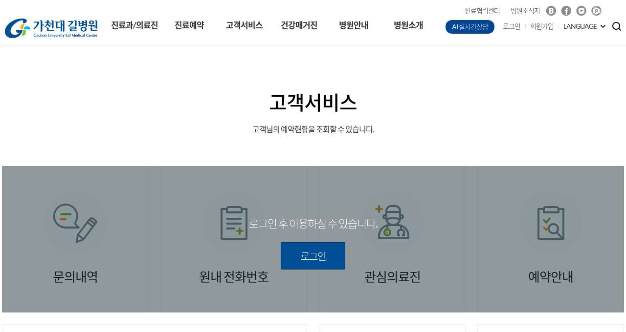

--- FILE ---
content_type: text/html;charset=UTF-8
request_url: https://nurse.gilhospital.com/web/www/customer-service
body_size: 46112
content:
<!DOCTYPE html> <html class="aui ltr" dir="ltr" lang="ko-KR"> <head> <meta charset="UTF-8"> <meta http-equiv="Content-Script-Type" content="text/javascript"> <meta http-equiv="Content-Style-Type" content="text/css"> <meta name="viewport" content="width=device-width,initial-scale=1.0,minimum-scale=1.0,maximum-scale=1.0,user-scalable=no"> <meta http-equiv="X-UA-Compatible" content="ie=edge"> <title>고객서비스 - 가천대 길병원</title> <meta content="text/html; charset=UTF-8" http-equiv="content-type" /> <meta content="고객님의 예약현황을 조회할 수 있습니다." lang="ko-KR" name="description" /> <link href="https://nurse.gilhospital.com/pc-theme/images/favicon.ico" rel="Shortcut Icon" /> <link href="https&#x3a;&#x2f;&#x2f;nurse&#x2e;gilhospital&#x2e;com&#x2f;customer-service" rel="canonical" /> <link class="lfr-css-file" href="https&#x3a;&#x2f;&#x2f;nurse&#x2e;gilhospital&#x2e;com&#x2f;pc-theme&#x2f;css&#x2f;aui&#x2e;css&#x3f;browserId&#x3d;other&#x26;themeId&#x3d;pc_WAR_pctheme&#x26;minifierType&#x3d;css&#x26;languageId&#x3d;ko_KR&#x26;b&#x3d;6205&#x26;t&#x3d;1768295515000" rel="stylesheet" type="text/css" /> <link href="&#x2f;html&#x2f;css&#x2f;main&#x2e;css&#x3f;browserId&#x3d;other&#x26;themeId&#x3d;pc_WAR_pctheme&#x26;minifierType&#x3d;css&#x26;languageId&#x3d;ko_KR&#x26;b&#x3d;6205&#x26;t&#x3d;1664088550000" rel="stylesheet" type="text/css" /> <link href="https://nurse.gilhospital.com/bookingHomepage-portlet/css/mySummary/main.css?browserId=other&amp;themeId=pc_WAR_pctheme&amp;minifierType=css&amp;languageId=ko_KR&amp;b=6205&amp;t=1768464784000" rel="stylesheet" type="text/css" /> <link href="https://nurse.gilhospital.com/html/portlet/journal_content/css/main.css?browserId=other&amp;themeId=pc_WAR_pctheme&amp;minifierType=css&amp;languageId=ko_KR&amp;b=6205&amp;t=1768464778000" rel="stylesheet" type="text/css" /> <link href="https://nurse.gilhospital.com/notifications-portlet/notifications/css/main.css?browserId=other&amp;themeId=pc_WAR_pctheme&amp;minifierType=css&amp;languageId=ko_KR&amp;b=6205&amp;t=1768464759000" rel="stylesheet" type="text/css" /> <script type="text/javascript">var Liferay={Browser:{acceptsGzip:function(){return false},getMajorVersion:function(){return 131},getRevision:function(){return"537.36"},getVersion:function(){return"131.0"},isAir:function(){return false},isChrome:function(){return true},isFirefox:function(){return false},isGecko:function(){return true},isIe:function(){return false},isIphone:function(){return false},isLinux:function(){return false},isMac:function(){return true},isMobile:function(){return false},isMozilla:function(){return false},isOpera:function(){return false},isRtf:function(){return true},isSafari:function(){return true},isSun:function(){return false},isWap:function(){return false},isWapXhtml:function(){return false},isWebKit:function(){return true},isWindows:function(){return false},isWml:function(){return false}},Data:{NAV_SELECTOR:"#navigation",isCustomizationView:function(){return false},notices:[null]},ThemeDisplay:{getLayoutId:function(){return"5"},getLayoutURL:function(){return"https://nurse.gilhospital.com/web/www/customer-service"},getParentLayoutId:function(){return"0"},isPrivateLayout:function(){return"false"},isVirtualLayout:function(){return false},getBCP47LanguageId:function(){return"ko-KR"},getCDNBaseURL:function(){return"https://nurse.gilhospital.com"},getCDNDynamicResourcesHost:function(){return""},getCDNHost:function(){return""},getCompanyId:function(){return"20155"},getCompanyGroupId:function(){return"20195"},getDefaultLanguageId:function(){return"ko_KR"},getDoAsUserIdEncoded:function(){return""},getLanguageId:function(){return"ko_KR"},getParentGroupId:function(){return"20182"},getPathContext:function(){return""},getPathImage:function(){return"/image"},getPathJavaScript:function(){return"/html/js"},getPathMain:function(){return"/c"},getPathThemeImages:function(){return"https://nurse.gilhospital.com/pc-theme/images"},getPathThemeRoot:function(){return"/pc-theme"},getPlid:function(){return"20613"},getPortalURL:function(){return"https://nurse.gilhospital.com"},getPortletSetupShowBordersDefault:function(){return false},getScopeGroupId:function(){return"20182"},getScopeGroupIdOrLiveGroupId:function(){return"20182"},getSessionId:function(){return""},getSiteGroupId:function(){return"20182"},getURLControlPanel:function(){return"/group/control_panel?refererPlid=20613"},getURLHome:function(){return"https\x3a\x2f\x2fnurse\x2egilhospital\x2ecom\x2findex\x2ejsp"},getUserId:function(){return"3533501"},getUserName:function(){return""},isAddSessionIdToURL:function(){return false},isFreeformLayout:function(){return false},isImpersonated:function(){return false},isSignedIn:function(){return false},isStateExclusive:function(){return false},isStateMaximized:function(){return false},isStatePopUp:function(){return false}},PropsValues:{NTLM_AUTH_ENABLED:false}};var themeDisplay=Liferay.ThemeDisplay;Liferay.AUI={getAvailableLangPath:function(){return"available_languages.jsp?browserId=other&themeId=pc_WAR_pctheme&colorSchemeId=01&minifierType=js&languageId=ko_KR&b=6205&t=1768464774000"},getCombine:function(){return true},getComboPath:function(){return"/combo/?browserId=other&minifierType=&languageId=ko_KR&b=6205&t=1768464774000&"},getFilter:function(){return"min"},getJavaScriptRootPath:function(){return"/html/js"},getLangPath:function(){return"aui_lang.jsp?browserId=other&themeId=pc_WAR_pctheme&colorSchemeId=01&minifierType=js&languageId=ko_KR&b=6205&t=1768464774000"},getStaticResourceURLParams:function(){return"?browserId=other&minifierType=&languageId=ko_KR&b=6205&t=1768464774000"}};Liferay.authToken="wB68xeCI";Liferay.currentURL="\x2fweb\x2fwww\x2fcustomer-service";Liferay.currentURLEncoded="%2Fweb%2Fwww%2Fcustomer-service";</script> <script src="/html/js/barebone.jsp?browserId=other&amp;themeId=pc_WAR_pctheme&amp;colorSchemeId=01&amp;minifierType=js&amp;minifierBundleId=javascript.barebone.files&amp;languageId=ko_KR&amp;b=6205&amp;t=1768464774000" type="text/javascript"></script> <script type="text/javascript">Liferay.Portlet.list=["mySummary_WAR_bookingHomepageportlet","56_INSTANCE_jwXjVKrnMSl2"];</script> <script type="text/javascript">(function(d,e,j,h,f,c,b){d.GoogleAnalyticsObject=f;d[f]=d[f]||function(){var a=d[f].q||[];d[f].q=a;(d[f].q).push(arguments)};d[f].l=1*new Date();c=e.createElement(j);b=e.getElementsByTagName(j)[0];c.async=1;c.src=h;b.parentNode.insertBefore(c,b)})(window,document,"script","//www.google-analytics.com/analytics.js","ga");ga("create","G-N1KPGLCMP4","auto");ga("send","pageview");</script> <script>setTimeout(function(){window.history.forward()},0);window.onunload=function(){null};</script> <link class="lfr-css-file" href="https&#x3a;&#x2f;&#x2f;nurse&#x2e;gilhospital&#x2e;com&#x2f;pc-theme&#x2f;css&#x2f;main&#x2e;css&#x3f;browserId&#x3d;other&#x26;themeId&#x3d;pc_WAR_pctheme&#x26;minifierType&#x3d;css&#x26;languageId&#x3d;ko_KR&#x26;b&#x3d;6205&#x26;t&#x3d;1768295515000" rel="stylesheet" type="text/css" /> <style type="text/css"></style> <link rel="stylesheet" href="/html-repositories/pc/css/common.css?t=20230706"> <link rel="stylesheet" href="/html-repositories/pc/css/style.css"> <script src="/html-repositories/pc/js/jquery-2.2.3.min.js"></script> <script src="/html-repositories/pc/js/jquery-ui.min.js"></script> <link rel="stylesheet" href="/html-repositories/pc/css/custom.css?t=202307061"> <script type="text/javascript" src="/html-repositories/pc/js/jquery-ui.js"></script> <script type="text/javascript" src="/html-repositories/pc/js/ui.js"></script> </head> <body class=" yui3-skin-sam controls-visible guest-site signed-out public-page site"> <header class="bk"> <div class="inner"> <h1><a href="https://nurse.gilhospital.com/web/www/customer-service?p_p_auth=hghN21HP&amp;p_p_id=49&amp;p_p_lifecycle=1&amp;p_p_state=normal&amp;p_p_mode=view&amp;_49_struts_action=%2Fmy_sites%2Fview&amp;_49_groupId=20182&amp;_49_privateLayout=false" style="background:url(/image/company_logo?img_id=20528&amp;t=1768465299391)">가천대 길병원</a></h1> <div class="nav"> <ul> <li> <a href="https&#x3a;&#x2f;&#x2f;nurse&#x2e;gilhospital&#x2e;com&#x2f;web&#x2f;www&#x2f;doctors" > 진료과/의료진 </a> <ul> <li> <a href="https&#x3a;&#x2f;&#x2f;nurse&#x2e;gilhospital&#x2e;com&#x2f;web&#x2f;www&#x2f;mdpart" > <span>진료과/센터/클리닉</span> </a> </li> <li> <a href="https&#x3a;&#x2f;&#x2f;nurse&#x2e;gilhospital&#x2e;com&#x2f;web&#x2f;www&#x2f;-4" > <span>진료과</span> </a> </li> <li> <a href="https&#x3a;&#x2f;&#x2f;nurse&#x2e;gilhospital&#x2e;com&#x2f;web&#x2f;www&#x2f;-11" > <span>센터</span> </a> </li> <li> <a href="https&#x3a;&#x2f;&#x2f;nurse&#x2e;gilhospital&#x2e;com&#x2f;web&#x2f;www&#x2f;-20" > <span>클리닉</span> </a> </li> <li> <a href="https&#x3a;&#x2f;&#x2f;nurse&#x2e;gilhospital&#x2e;com&#x2f;web&#x2f;www&#x2f;doctor-list" > <span>의료진</span> </a> </li> <li> <a href="https&#x3a;&#x2f;&#x2f;nurse&#x2e;gilhospital&#x2e;com&#x2f;web&#x2f;www&#x2f;doctor-schedule" > <span>진료시간표</span> </a> </li> <li> <a href="https&#x3a;&#x2f;&#x2f;nurse&#x2e;gilhospital&#x2e;com&#x2f;" target="_blank"> <span>간호본부</span> </a> </li> <li> <a href="https&#x3a;&#x2f;&#x2f;nurse&#x2e;gilhospital&#x2e;com&#x2f;web&#x2f;www&#x2f;-7" > <span>지원부서</span> </a> </li> <li> <a href="https&#x3a;&#x2f;&#x2f;www&#x2e;gilhospital&#x2e;com&#x2f;web&#x2f;public&#x2f;home" target="_blank"> <span>공공의료본부</span> </a> </li> <li> <a href="http&#x3a;&#x2f;&#x2f;www&#x2e;gilrnd&#x2e;com" target="_blank"> <span>가천의생명 연구원</span> </a> </li> </ul> </li> <li> <a href="https&#x3a;&#x2f;&#x2f;nurse&#x2e;gilhospital&#x2e;com&#x2f;web&#x2f;www&#x2f;booking" > 진료예약 </a> <ul> <li> <a href="https&#x3a;&#x2f;&#x2f;nurse&#x2e;gilhospital&#x2e;com&#x2f;web&#x2f;www&#x2f;-2" > <span>회원예약</span> </a> </li> <li> <a href="https&#x3a;&#x2f;&#x2f;nurse&#x2e;gilhospital&#x2e;com&#x2f;web&#x2f;www&#x2f;-3" > <span>비회원예약</span> </a> </li> <li> <a href="https&#x3a;&#x2f;&#x2f;nurse&#x2e;gilhospital&#x2e;com&#x2f;web&#x2f;www&#x2f;-sns" > <span>SNS예약</span> </a> </li> <li> <a href="https&#x3a;&#x2f;&#x2f;nurse&#x2e;gilhospital&#x2e;com&#x2f;web&#x2f;www&#x2f;quick-booking" > <span>전화상담예약</span> </a> </li> <li> <a href="https&#x3a;&#x2f;&#x2f;nurse&#x2e;gilhospital&#x2e;com&#x2f;web&#x2f;www&#x2f;quick-booking-cancer" > <span>암환자 전용 예약</span> </a> </li> <li> <a href="https&#x3a;&#x2f;&#x2f;nurse&#x2e;gilhospital&#x2e;com&#x2f;web&#x2f;www&#x2f;-487" > <span>학생건강검사 예약</span> </a> </li> </ul> </li> <li> <a href="https&#x3a;&#x2f;&#x2f;nurse&#x2e;gilhospital&#x2e;com&#x2f;web&#x2f;www&#x2f;customer-service" > 고객서비스 </a> <ul> <li> <a href="https&#x3a;&#x2f;&#x2f;nurse&#x2e;gilhospital&#x2e;com&#x2f;web&#x2f;www&#x2f;my-page" > <span>마이페이지</span> </a> </li> <li> <a href="https&#x3a;&#x2f;&#x2f;nurse&#x2e;gilhospital&#x2e;com&#x2f;web&#x2f;www&#x2f;my-booking" > <span>예약현황</span> </a> </li> <li> <a href="https&#x3a;&#x2f;&#x2f;nurse&#x2e;gilhospital&#x2e;com&#x2f;web&#x2f;www&#x2f;my-result" > <span>진료 및 검사내역</span> </a> </li> <li> <a href="https&#x3a;&#x2f;&#x2f;nurse&#x2e;gilhospital&#x2e;com&#x2f;web&#x2f;www&#x2f;my-covid19" > <span>코로나19 검사결과</span> </a> </li> <li> <a href="https&#x3a;&#x2f;&#x2f;nurse&#x2e;gilhospital&#x2e;com&#x2f;web&#x2f;www&#x2f;my-voice&#x3f;p_p_id&#x3d;voc_user_WAR_vocportlet&#x26;amp&#x3b;p_p_lifecycle&#x3d;0&#x26;amp&#x3b;p_p_state&#x3d;normal&#x26;amp&#x3b;p_p_mode&#x3d;view&#x26;amp&#x3b;p_p_col_id&#x3d;column-1&#x26;amp&#x3b;p_p_col_count&#x3d;1&#x26;amp&#x3b;_voc_user_WAR_vocportlet_mvcPath&#x3d;&#x25;2Fhtml&#x25;2Fuser&#x25;2Fwrite&#x2e;jsp" > <span>고객의 소리</span> </a> </li> <li> <a href="https&#x3a;&#x2f;&#x2f;nurse&#x2e;gilhospital&#x2e;com&#x2f;web&#x2f;www&#x2f;favorite-doctor" > <span>관심의료진</span> </a> </li> <li> <a href="https&#x3a;&#x2f;&#x2f;nurse&#x2e;gilhospital&#x2e;com&#x2f;web&#x2f;www&#x2f;-31" > <span>원내전화번호</span> </a> </li> <li> <a href="https&#x3a;&#x2f;&#x2f;nurse&#x2e;gilhospital&#x2e;com&#x2f;web&#x2f;www&#x2f;-27" > <span>가정간호서비스</span> </a> </li> <li> <a href="https&#x3a;&#x2f;&#x2f;nurse&#x2e;gilhospital&#x2e;com&#x2f;web&#x2f;www&#x2f;-18" > <span>증명서 발급안내</span> </a> </li> <li> <a href="https&#x3a;&#x2f;&#x2f;nurse&#x2e;gilhospital&#x2e;com&#x2f;web&#x2f;www&#x2f;-539" > <span>의무기록 발급안내</span> </a> </li> <li> <a href="https&#x3a;&#x2f;&#x2f;nurse&#x2e;gilhospital&#x2e;com&#x2f;web&#x2f;www&#x2f;-19" > <span>비급여 진료비</span> </a> </li> <li> <a href="https&#x3a;&#x2f;&#x2f;nurse&#x2e;gilhospital&#x2e;com&#x2f;web&#x2f;www&#x2f;-136" > <span>주차안내</span> </a> </li> </ul> </li> <li> <a href="https&#x3a;&#x2f;&#x2f;nurse&#x2e;gilhospital&#x2e;com&#x2f;web&#x2f;www&#x2f;health-magazine" > 건강매거진 </a> <ul> <li> <a href="https&#x3a;&#x2f;&#x2f;nurse&#x2e;gilhospital&#x2e;com&#x2f;web&#x2f;www&#x2f;news" > <span>길병원 뉴스</span> </a> </li> <li> <a href="https&#x3a;&#x2f;&#x2f;nurse&#x2e;gilhospital&#x2e;com&#x2f;web&#x2f;www&#x2f;gil-magazine" > <span>길병원 소식지</span> </a> </li> <li> <a href="https&#x3a;&#x2f;&#x2f;nurse&#x2e;gilhospital&#x2e;com&#x2f;web&#x2f;www&#x2f;-491" > <span>위클리가천</span> </a> </li> <li> <a href="https&#x3a;&#x2f;&#x2f;nurse&#x2e;gilhospital&#x2e;com&#x2f;web&#x2f;www&#x2f;-17" > <span>정기건강교실</span> </a> </li> <li> <a href="https&#x3a;&#x2f;&#x2f;nurse&#x2e;gilhospital&#x2e;com&#x2f;web&#x2f;www&#x2f;lecture" > <span>강좌안내</span> </a> </li> <li> <a href="https&#x3a;&#x2f;&#x2f;nurse&#x2e;gilhospital&#x2e;com&#x2f;web&#x2f;www&#x2f;-23" > <span>가천갤러리</span> </a> </li> <li> <a href="https&#x3a;&#x2f;&#x2f;nurse&#x2e;gilhospital&#x2e;com&#x2f;web&#x2f;www&#x2f;-24" > <span>친절직원사례</span> </a> </li> </ul> </li> <li> <a href="https&#x3a;&#x2f;&#x2f;nurse&#x2e;gilhospital&#x2e;com&#x2f;web&#x2f;www&#x2f;hospital-info" > 병원안내 </a> <ul> <li> <a href="https&#x3a;&#x2f;&#x2f;nurse&#x2e;gilhospital&#x2e;com&#x2f;web&#x2f;www&#x2f;-25" > <span>외래진료안내</span> </a> </li> <li> <a href="https&#x3a;&#x2f;&#x2f;nurse&#x2e;gilhospital&#x2e;com&#x2f;web&#x2f;www&#x2f;-130" > <span>예약안내</span> </a> </li> <li> <a href="https&#x3a;&#x2f;&#x2f;nurse&#x2e;gilhospital&#x2e;com&#x2f;web&#x2f;www&#x2f;-26" > <span>입퇴원안내</span> </a> </li> <li> <a href="https&#x3a;&#x2f;&#x2f;nurse&#x2e;gilhospital&#x2e;com&#x2f;web&#x2f;www&#x2f;-394" > <span>층별안내</span> </a> </li> <li> <a href="https&#x3a;&#x2f;&#x2f;nurse&#x2e;gilhospital&#x2e;com&#x2f;web&#x2f;www&#x2f;-30" > <span>찾아오시는길</span> </a> </li> <li> <a href="https&#x3a;&#x2f;&#x2f;nurse&#x2e;gilhospital&#x2e;com&#x2f;web&#x2f;www&#x2f;-32" > <span>편의시설</span> </a> </li> <li> <a href="https&#x3a;&#x2f;&#x2f;funeral&#x2e;gilhospital&#x2e;com&#x2f;" target="_blank"> <span>장례식장</span> </a> </li> <li> <a href="https&#x3a;&#x2f;&#x2f;gilhospital&#x2e;recruiter&#x2e;co&#x2e;kr&#x2f;appsite&#x2f;company&#x2f;index" target="_blank"> <span>채용정보</span> </a> </li> <li> <a href="https&#x3a;&#x2f;&#x2f;nurse&#x2e;gilhospital&#x2e;com&#x2f;web&#x2f;www&#x2f;-152" > <span>입찰공고</span> </a> </li> <li> <a href="https&#x3a;&#x2f;&#x2f;nurse&#x2e;gilhospital&#x2e;com&#x2f;web&#x2f;www&#x2f;-151" > <span>공지사항</span> </a> </li> <li> <a href="https&#x3a;&#x2f;&#x2f;nurse&#x2e;gilhospital&#x2e;com&#x2f;web&#x2f;www&#x2f;-502" > <span>안전·보건 경영방침</span> </a> </li> <li> <a href="https&#x3a;&#x2f;&#x2f;nurse&#x2e;gilhospital&#x2e;com&#x2f;web&#x2f;www&#x2f;prom" > <span>환자자기평가결과 측정도구(PROMs)</span> </a> </li> </ul> </li> <li> <a href="https&#x3a;&#x2f;&#x2f;nurse&#x2e;gilhospital&#x2e;com&#x2f;web&#x2f;www&#x2f;about-hospital" > 병원소개 </a> <ul> <li> <a href="https&#x3a;&#x2f;&#x2f;nurse&#x2e;gilhospital&#x2e;com&#x2f;web&#x2f;www&#x2f;-founder" > <span>설립자 인사말</span> </a> </li> <li> <a href="https&#x3a;&#x2f;&#x2f;nurse&#x2e;gilhospital&#x2e;com&#x2f;web&#x2f;www&#x2f;-399" > <span>병원장 인사말</span> </a> </li> <li> <a href="https&#x3a;&#x2f;&#x2f;nurse&#x2e;gilhospital&#x2e;com&#x2f;web&#x2f;www&#x2f;mission-vision1" > <span>Mission &amp; vision</span> </a> </li> <li> <a href="https&#x3a;&#x2f;&#x2f;nurse&#x2e;gilhospital&#x2e;com&#x2f;web&#x2f;www&#x2f;-345" > <span>병원정보</span> </a> </li> <li> <a href="https&#x3a;&#x2f;&#x2f;nurse&#x2e;gilhospital&#x2e;com&#x2f;web&#x2f;www&#x2f;-354" > <span>병원연혁</span> </a> </li> <li> <a href="https&#x3a;&#x2f;&#x2f;nurse&#x2e;gilhospital&#x2e;com&#x2f;web&#x2f;www&#x2f;-355" > <span>의료성과</span> </a> </li> <li> <a href="https&#x3a;&#x2f;&#x2f;nurse&#x2e;gilhospital&#x2e;com&#x2f;web&#x2f;www&#x2f;-28" > <span>사회공헌</span> </a> </li> </ul> </li> </ul> </div> <div class="util"> <div class="etc"> <script>var check_url=window.location.host;if(check_url=="gilhospital.kr"||check_url=="www.gilhospital.kr"||check_url=="gilhospital.co.kr"||check_url=="www.gilhospital.co.kr"){location.href="https://www.gilhospital.com"};</script> <style> @import "/html-repositories/pc/css/noto-sans-kr.css"; .aui header .nav > ul > li > ul li a { padding: 0px 0px 0px 20px !important; } .aui header .nav > ul > li > ul li a { height: 37px !important; } .aui header .nav > ul > li > ul li a span{ position: relative; top : 10px; display: inline-block; padding-bottom: 3px; } .aui header .nav > ul > li:nth-child(5) > ul li:nth-child(12){ position: relative; top: 5px; } .aui header .nav > ul > li:nth-child(5) > ul li:nth-child(12) a span{ width: 120px; top: 0px; } .aui header .nav > ul > li {width:167px;} .aui header .nav > ul > li > ul {width:167px;} @media only screen and (max-width: 1880px) { .aui header .nav > ul > li {width:112px;} .aui header .nav > ul > li > ul {width: 112px;} .aui header .nav > ul > li > a {width: 112px;} .aui header .nav > ul > li > ul li a {padding: 10px 0px 0px 5px;} } .aui header .etc {width:380px; margin-left:-60px;} .aui header .member ul.user > li:first-child a {background: #024593;border:1px #fff solid;} .aui header .member ul.user > li:first-child a:after {border-top:none !important;} </style> <style type="text/css">@media(max-width:1790px){#moohan{z-index:1000;position:fixed;top:90px;left:850px;width:40%}#emoticon{width:50%}#moohan .info{color:#fff;position:absolute;left:25%;bottom:30px;background:rgba(0,0,0,0.5);width:50%;padding:15px;box-sizing:border-box;opacity:0;transition:opacity .35s ease-in-out}#moohan:hover .info{opacity:1}#moohan .info p{font-size:14px;text-align:center;text-overflow:ellipsis;white-space:nowrap;text-transform:uppercase}.closeBtn_banner{cursor:pointer;--button-color:#fff;--button-bg-color:#0d6efd;-moz-appearance:none;background:var(--button-bg-color);color:var(--button-color);padding:0;font-size:1rem;margin:0;border-radius:50%;width:25px;height:25px;align-content:center;justify-content:space-around;line-height:25px}}@media(min-width:1800px){#moohan{z-index:1000;position:fixed;top:170px;left:1450.4189037730914px}#moohan .info{color:#fff;position:absolute;left:0;bottom:30px;background:rgba(0,0,0,0.5);width:100%;padding:15px;box-sizing:border-box;opacity:0;transition:opacity .35s ease-in-out}#moohan:hover .info{opacity:1}#moohan .info p{font-size:20px;text-align:center;text-overflow:ellipsis;white-space:nowrap;text-transform:uppercase}.closeBtn_banner{cursor:pointer;--button-color:#fff;--button-bg-color:#0d6efd;-moz-appearance:none;background:var(--button-bg-color);color:var(--button-color);padding:0;font-size:1rem;margin:0;border-radius:50%;width:25px;height:25px;align-content:center;justify-content:space-around;line-height:25px}}</style> <!-- 배너사용시 풀것 <script type="text/javascript" src="http://code.jquery.com/ui/1.10.1/jquery-ui.js"></script> --> <script>$(document).ready(function(){$(".closeBtn_banner").click(function(){$("#moohan").fadeOut()})});$(function(){$("#moohan").draggable({containment:".wrap",scroll:false})});</script> <ul class="info_h"> <li><a href="https://grc.gilhospital.com/" target="_blank" title="길병원 진료협력센터 새창열림">진료협력센터</a></li> <li><a href="/web/www/gil-magazine" title="병원소식지">병원소식지</a></li> </ul> <ul class="sns"> <li><a href="https://blog.naver.com/gilpr" target="_blank" title="길병원 블로그 새창 열림">Blog</a></li> <li><a href="https://www.facebook.com/gilhospital" target="_blank" title="길병원 페이스북 새창 열림">Facebook</a></li> <li><a href="https://www.youtube.com/channel/UCTHZLYJyvhkg1hZ2vDzixuQ" target="_blank" title="길병원 유튜브 새창 열림">Youtube</a></li> <li><a href="https://m.post.naver.com/my.nhn?memberNo=4624861" target="_blank" title="길병원 네이버 포스트 새창 열림">P</a></li> </ul> </div> <div class="member"> <ul class="user"> <li><a href="https://aipage.co.kr/gilhospital" target="_blank">AI 실시간상담</a></li> <li><a href="https://nurse.gilhospital.com/c/portal/login?p_l_id=20613">로그인</a></li> <li><a href="login?p_p_id=58&p_p_lifecycle=0&p_p_state=maximized&p_p_mode=view&p_p_col_id=column-1&p_p_col_count=1&saveLastPath=false&_58_struts_action=%2Flogin%2Fcreate_account">회원가입</a></li> <li class="lang"> <a href="#none">LANGUAGE</a> <ul> <li><a href="https://www.gilhospital.com/en_US/web/foreigner/home" target="_blank" title="길병원 영어 사이트 새창열림">ENGLISH</a></li> <li><a href="https://www.gilhospital.com/zh_CN/web/foreigner/home" target="_blank" title="길병원 중국어 사이트 새창열림">CHINESE</a></li> <li><a href="https://www.gilhospital.com/ru_RU/web/foreigner/home" target="_blank" title="길병원 러시아어 사이트 새창열림">RUSSIAN</a></li> <li><a href="https://www.gilhospital.com/mn_MN/web/foreigner/home" target="_blank" title="길병원 몽골어 사이트 새창열림" class="lang_last">MONGOLIAN</a></li> </ul> </li> </ul> <button class="search"></button> <div class="form__search"> <form name="_searchView_WAR_searchViewportlet_theme_fm" method="post" action="/web/www/search" onsubmit="return _searchView_WAR_searchViewportlet_theme_search()"> <input type="hidden" name="p_p_id" value="searchView_WAR_searchViewportlet">
						<input type="hidden" name="p_p_lifecycle" value="0">
						<input type="hidden" name="_searchView_WAR_searchViewportlet_action" value="view">
						<input type="hidden" name="_searchView_WAR_searchViewportlet_sCategory" value="all">
						<input type="text" name="_searchView_WAR_searchViewportlet_sKeyword" value="" title="검색어를 입력하세요.">
						<label for="search_page">검색</label>
						<button class="btn_search" type="submit"></button>
					</form>
					<script>
						function _searchView_WAR_searchViewportlet_theme_search() {
							var f = document._searchView_WAR_searchViewportlet_theme_fm;
							var sKeyword = f._searchView_WAR_searchViewportlet_sKeyword.value;
							if (sKeyword == '') {
								alert('검색어를 입력하세요.');
								return false;
							} else {
								return true;
							}
						}
					</script>
				</div>
			</div>
		</div>
	</div>
	<div class="gnb_wp">
		<div class="gnb">
			<div class="call">
				<div class="recap">
	안내·예약 대표전화
	<strong>1577-2299</strong>
</div>
<ul>
	<li><a href="/web/www/-30" title="길병원 찾아오시는 길">찾아오시는 길</a></li>
	<li><a href="/web/www/-399" title="병원 소개">병원소개</a></li>
	<li><a href="/web/www/-31"  title="원내 전화번호">원내전화번호</a></li>
</ul>
			</div>
			<div class="rsv">
				<div class="inner">
					<p>원활한 예약을 위해<br>전문 상담사가 연락드립니다.</p>
<div class="form">
	<label for="gil_pc_portlets_homepageBooking_quickBooking_bookingName" class="font_0">이름 입력</label>
	<input type="text" maxlength="20" class="inp-text" name="gil_pc_portlets_homepageBooking_quickBooking_bookingName" id="gil_pc_portlets_homepageBooking_quickBooking_bookingName" placeholder="이름을 입력하십시오.">
	<label for="gil_pc_portlets_homepageBooking_quickBooking_mobilePhone" class="font_0">전화번호 입력</label>
	<input type="number" data-maxlenth="11" maxlength="11" class="inp-text gil_pc_portlets_homepageBooking_quickBooking_numericInput gil_pc_portlets_homepageBooking_quickBooking_maxlength" name="gil_pc_portlets_homepageBooking_quickBooking_mobilePhone" id="gil_pc_portlets_homepageBooking_quickBooking_mobilePhone" placeholder="휴대폰 번호를 입력하십시오.">
	<button onclick="gil_pc_portlets_homepageBooking_quickBooking_addNew()">예약하기</button>
	<div class="check">
		<div class="inp-checkbox">
			<input type="checkbox" name="gil_pc_portlets_homepageBooking_quickBooking_agreePrivacy" id="gil_pc_portlets_homepageBooking_quickBooking_agreePrivacy" tabindex="0"><label for="gil_pc_portlets_homepageBooking_quickBooking_agreePrivacy">개인정보 수집 이용에 대한 안내</label>
			<a href="javascript:;" class="more" id="pop_call_psn">내용보기</a>
		</div>
		<div class="inp-checkbox">
			<input type="checkbox" name="gil_pc_portlets_homepageBooking_quickBooking_isNewBooking" id="gil_pc_portlets_homepageBooking_quickBooking_isNewBooking" tabindex="0"><label for="gil_pc_portlets_homepageBooking_quickBooking_isNewBooking">길병원에서 진료는 처음이신가요?</label>
		</div>
	</div>
	<div id="wp_pop_call_psn" title="개인정보 수집 이용에 대한 안내">
		<div class="policy"><h4>개인정보의 수집 및 이용 목적</h4>
<p>
	가천대 길병원은 다음과 같은 목적으로 귀하의 개인정보를 수집·이용하고 있습니다. 이용자가 제공한 모든 정보는 하기 목적에 필요한 용도 이외로는 사용되지 않으며 이용 목적이 변경될 시에는 사전 동의를 구하고 있습니다.
</p>
<p>
	- 전화 상담 서비스 및 진료 안내
</p>
<h4>수집하는 개인정보의 항목</h4>
<p>
	가천대 길병원은 진료 및 진료 외 추가서비스 이용을 위해 필요한 최소한의 개인정보만을 수집하며 진료를 위한 필수정보는 의료법에 따라 별도의 동의 없이 수집됩니다.
</p>
<p>
	[전화상담예약 시 수집항목] <br>
	필수항목 : 이름, 휴대전화번호
</p>
<h4>개인정보의 보유 및 이용 기간</h4>

<ul class="dot-list">
	<li><u><span style="font-size: 18px;color: rgb(255, 0, 0);">진료 예약 완료 후 즉시 파기</span></u></li>
</ul>
<h4>동의 거부 시 불이익에 관한 사항</h4>
<p>
	귀하는 위 항목에 대하여 동의를 거부할 수 있으며, 동의 후에도 언제든지 철회 가능합니다.<br>
	다만, 수집하는 개인정보는 원활한 서비스 제공을 위해 필요한 최소한의 기본정보로서, 동의를 거부하실 경우에는 해당 서비스 제공이 불가능 합니다.
</p></div>
	</div>
</div>

<script>
	var gil_pc_portlets_homepageBooking_quickBooking_addNew = function() {
		AUI().use(
			'node',
			'aui-io-request',
			function(A) {
	
				if (!A.one('#gil_pc_portlets_homepageBooking_quickBooking_agreePrivacy').get('checked')) {
					alert('개인정보 수집 이용에 동의하셔야 합니다.');
					return;
				}

				if (A.one('#gil_pc_portlets_homepageBooking_quickBooking_bookingName').get('value').trim()=='') {
					
					alert('이름을 입력하십시오.');
					return;
				}
				
				if (A.one('#gil_pc_portlets_homepageBooking_quickBooking_mobilePhone').get('value').trim()=='' || 
						A.one('#gil_pc_portlets_homepageBooking_quickBooking_mobilePhone').get('value').trim().length<10 ||
						A.one('#gil_pc_portlets_homepageBooking_quickBooking_mobilePhone').get('value').trim().length>11) {
					
					alert('휴대폰 번호를 입력하십시오.');
					return;
				}
	
				var requestUrl = '/web/www/quick-booking?p_p_id=quickBooking_WAR_bookingHomepageportlet&p_p_lifecycle=2&p_p_state=normal&p_p_mode=view&p_p_cacheability=cacheLevelPage&_quickBooking_WAR_bookingHomepageportlet_cmd=addNew';
				
				A.io.request(requestUrl, {
					data: {
						_quickBooking_WAR_bookingHomepageportlet_isNewBooking: A.one('#gil_pc_portlets_homepageBooking_quickBooking_isNewBooking').get('checked'),
						_quickBooking_WAR_bookingHomepageportlet_mobilePhone: A.one('#gil_pc_portlets_homepageBooking_quickBooking_mobilePhone').get('value'),
						_quickBooking_WAR_bookingHomepageportlet_bookingName: A.one('#gil_pc_portlets_homepageBooking_quickBooking_bookingName').get('value')
					},
					dataType: 'json',
					on: {
						success: function() {
	
							var resData = this.get('responseData');
							var status = resData.status;
							
							if (status) {
								alert('상담신청되었습니다.');
								location.reload();
							} else {
								var errorMsg = resData.errorMsg;
								
								if (errorMsg == '') {
									alert('예기치 않은 오류가 발생했습니다.');
								} else {
									alert(errorMsg);
								}
							}
						},
						failure: function() {
	
							alert('예기치 않은 오류가 발생했습니다.');
						}
					}
				});
			}
		);
	};
	
	AUI().ready(
		'node',
		function(A) {
			/*** common util ***/
			A.all('.gil_pc_portlets_homepageBooking_quickBooking_numericInput').on('keyup',  function(e) {
				var regEx = /[^0-9]/g;
				var targetVal = e.target.get('value');
				
				targetVal = targetVal.replace(regEx, '');
				e.target.set('value', targetVal);
			});
			
			A.all('.gil_pc_portlets_homepageBooking_quickBooking_maxlength').on('keyup',  function(e) {
				var targetVal = e.target.get('value');
				var maxlenth = e.target.attr('data-maxlenth');

				if (targetVal.length>maxlenth) {
					targetVal = targetVal.substring(0, maxlenth);
					e.target.set('value', targetVal);
				}
			});
		}
	);
</script>
				</div>
			</div>
		</div>
	</div>
</header>

		
		<div class="wrap">
		
						
				<div class="content">
					<div class="section">
													<div class="title">
								<h3 class="page-tit">고객서비스</h3>
								<p class="page-tit__desc">
									고객님의 예약현황을 조회할 수 있습니다.
								</p>
							</div>
												
												
						<div class="context">
															







































































































<div class="columns-1" id="main-content" role="main">
	<div class="portlet-layout row-fluid">
		<div class="portlet-column portlet-column-only span12" id="column-1">
			<div class="portlet-dropzone portlet-column-content portlet-column-content-only" id="layout-column_column-1">



























































	

	<div class="portlet-boundary portlet-boundary_mySummary_WAR_bookingHomepageportlet_  portlet-static portlet-static-end portlet-borderless mySummary-portlet " id="p_p_id_mySummary_WAR_bookingHomepageportlet_" >
		<span id="p_mySummary_WAR_bookingHomepageportlet"></span>



	
	
	

		

			
				
					
























































	
	
	
	
	

		

		
			
			

				

				<div class="portlet-borderless-container" style="">
					

					


	<div class="portlet-body">



	
		
			
			
				
					



























































































































	

				

				
					
					
						


	

		




























































	
	
		
		<div class="user-login">
			<p>
				로그인 후 이용하실 수 있습니다.
			</p>
			<a href="https://nurse.gilhospital.com/c/portal/login?p_l_id=20613" class="btn-mid btn-blue">로그인</a>
		</div>
		
	



<!-- portlet blank content -->

	
	

					
				
			
		
	
	



	</div>

				</div>

				
			
		
	

				
				
			

		

	





		
	</div>
































































	

	<div class="portlet-boundary portlet-boundary_56_  portlet-static portlet-static-end portlet-borderless portlet-journal-content " id="p_p_id_56_INSTANCE_jwXjVKrnMSl2_" >
		<span id="p_56_INSTANCE_jwXjVKrnMSl2"></span>



	
	
	

		
























































	
	
	
	
	

		

		
			
			

				

				<div class="portlet-borderless-container" style="">
					

					


	<div class="portlet-body">



	
		
			
			
				
					



























































































































	

				

				
					
					
						


	
	
		
































































	
	

		

		
			
			

				

				
					

						

						

						<div class="journal-content-article">
							<div class="INFO_main cs">
<ul>
	<li tabindex="0"><span>문의내역</span>
	<div class="hid_m b1">
	<h3><a href="/web/www/-107" title="문의내역">문의내역</a></h3>
	</div>
	</li>
	<li tabindex="0"><span>원내 전화번호</span>
	<div class="hid_m b2">
	<h3><a href="/web/www/-31" title="원내 전화번호">원내 전화번호</a></h3>
	</div>
	</li>
	<li tabindex="0"><span>관심의료진</span>
	<div class="hid_m b3">
	<h3><a href="/web/www/favorite-doctor" title="관심의료진">관심의료진</a></h3>
	</div>
	</li>
	<li tabindex="0"><span>예약안내</span>
	<div class="hid_m b4">
	<h3><a href="/web/www/-131" title="예약안내">예약안내</a></h3>
	</div>
	</li>
	<li class="doc" tabindex="0"><span>고객의 소리</span>
	<p>고객님의 다양한 의견을 듣고자<br /> 고객의 소리를 운영하고 있습니다.</p> <div class="hid_m b5"> <h3><a href="-14" title="고객의 소리">고객의 소리</a></h3> <ul> <li><a href="/web/www/-14" title="안내">안내</a></li> <li><a href="/web/www/my-voice" title="고객의 소리">고객의 소리</a></li> <li><a href="/web/www/good-emp" title="칭찬하기">칭찬하기</a></li> </ul> </div> </li> <li tabindex="0"><span>증명서 발급안내</span> <div class="hid_m b6"> <h3><a href="/web/www/-18" title="증명서 발급안내">증명서 발급안내</a></h3> <ul> <li><a href="/web/www/-18" title="증명서 발급안내">증명서 발급안내</a></li> <li><a href="/web/www/-119" title="인터넷사본발급">인터넷 사본발급</a></li> <li><a href="/web/www/135" title="의무기록/영상 사본발급안내">의무기록/영상 사본발급안내</a></li> <li><a href="/web/www/-120" title="연말정산(소득공제서류)">연말정산(소득공제서류)</a></li> </ul> </div> </li> <li tabindex="0"><span>비급여 진료비</span> <div class="hid_m b7"> <h3><a href="/web/www/-121" title="비급여 진료비">비급여 진료비</a></h3> <ul> <li><a href="/web/www/-121" title="행위료">행위료</a></li> <li><a href="/web/www/-122" title="치료재료대">치료재료대</a></li> <li><a href="/web/www/-123" title="약제비">약제비</a></li> <li><a href="/web/www/-124" title="제증명수수료">제증명수수료</a></li> </ul> </div> </li> </ul> </div> </div> <div class="entry-links"> </div> </div> </div> </div> </div> </div> </div> </div> <form action="#" id="hrefFm" method="post" name="hrefFm"> <span></span> </form> </div> </div> </div> </div> <div class="footer"> <style> .info_site{z-index:10;} .info_isms{width:550px;height:70px;float:right;margin-top:-70px !important;} .info_isms li{ float: left; color: #fff; padding-left:20px; padding-top:15px;} .m_info, .m_info2, .m_info3 {color: #fff;background: rgba(0,78,150,2);position : absolute;right: 0px;bottom: 65px;width: 550px;height: 100px;box-sizing: border-box;opacity: 0;transition: opacity ease-in-out;z-index:1;} .m_info:hover, .m_info2:hover, .m_info3:hover{display:none;} .m_info:after{ content:'▼';position:absolute;color: rgba(0, 78, 150, 2);font-size:15px;top:93px;left:120px;} .m_info2:after{ content:'▼';position:absolute;color: rgba(0, 78, 150, 2);font-size:15px;top:93px;left:310px;} .m_info3:after{ content:'▼';position:absolute;color: rgba(0, 78, 150, 2);font-size:15px;top:93px;left:490px;} .info_isms > ul:nth-child(1):hover .m_info {opacity: 1; z-index:100;} .info_isms > ul:nth-child(2):hover .m_info2 {opacity: 1; z-index:100;} .info_isms > ul:nth-child(3):hover .m_info3 {opacity: 1; z-index:100;} .m_info li, .m_info2 li, .m_info3 li{position:relative;font-size:15px;float:none;line-height:13px;} </style> <!-- 플로팅 배너 <div id="moohan" title="드래그하시면 이동됩니다"> <center><a href="https://naver.me/G1ss2GiC" target="_blank"><img alt="무한이 이모티콘" id="emoticon" loof="infinite" src="http://www.gilhospital.com/html-repositories/pc/img/main/emot_002_888.gif"/></a> <div class="closeBtn_banner">✕</div> </center> <div class="info"> <p>클릭하시면 접수 페이지로 이동됩니다.</p> </div> </div> --> <div class="quickMenu"> <div class="inner"> <div class="title">QUICK MENU</div> <ul> <li><a href="/web/www/-152" title="길병원 입찰공고">입찰공고</a></li> <li><a href="https://gilhospital.recruiter.co.kr/appsite/company/index" target="_blank" title="채용정보 새창열림">채용정보</a></li> <li><a href="/web/www/-30" title="길병원 찾아오시는 길">오시는 길</a></li> <li><a href="/web/www/-394" title="길병원 층별안내">층별안내</a></li> <li><a href="http://funeral.gilhospital.com" target="_blank" title="장례식장 새창열림">장례식장</a></li> <li><a href="/web/www/-151?p_p_id=bbs_2_WAR_bbsportlet&p_p_lifecycle=0&p_p_state=normal&p_p_mode=view&p_p_col_id=column-1&p_p_col_count=1&_bbs_2_WAR_bbsportlet_sCurPage=1&_bbs_2_WAR_bbsportlet_action=view_message&_bbs_2_WAR_bbsportlet_messageId=7801" title="모바일 앱 안내 페이지로 이동">모바일 앱</a></li> </ul> </div> </div> <div class="info"> <div class="inner"> <div class="info_more pop"> <ul> <li><a href="/web/www/-404" title="개인정보처리방침">개인정보처리방침</a></li> <li><a href="/web/www/-407" title="이용약관">이용약관</a></li> <li><a href="/web/www/-358" title="이메일 무단수집거부">이메일 무단수집거부</a></li> <li><a href="/web/www/-402" title="병원윤리강령" >병원윤리강령</a></li> <li><a href="/web/www/-401" title="환자의권리보호존중">환자의권리보호존중</a></li> <li><a href="/web/www/-357" title="사이트맵">사이트맵</a></li> <li><a href="/web/www/-361" title="사이트맵">공시자료</a></li> </ul> <address>21565 (신) 인천광역시 남동구 남동대로 774번길 21(구월동) 대표전화 1577-2299</address> <small>Copyright(c) 2020 Gachon University Gil Medical Center. All rights reserved</small> </div> <div class="info_site"> <a href="#none" title="지원부서로 이동"> <span>지원부서</span> <div class="subMenu"> <button onclick="window.open('https://nurse.gilhospital.com/')" title="간호본부 새창 열림"> 간호본부</button> <button onclick="window.location.href='/web/www/-100'" title="교육수련부로 이동">교육수련부</button> <button onclick="window.location.href='/web/www/-102'" title="의료사회사업실로 이동">의료사회사업실</button> <button onclick="window.open('https://lib.gilhospital.com')" title="학습정보센터로 이동">학습정보센터</button> </div> </a> <a href="#none" title="가천길재단 사이트 새창이동"> <span>가천길재단 사이트</span> <div class="subMenu"> <button onclick="window.open('http://gachongil.com/index.asp')" title="가천길재단 새창 열림">가천길재단</button> <button onclick="window.open('http://www.gachon.or.kr/')" title="가천문화재단 새창 열림">가천문화재단</button> <button onclick="window.open('http://www.gcmuseum.org/')" title="가천박물관 새창 열림">가천박물관</button> <button onclick="window.open('http://www.gachon1958.com/')" title="가천이길여산부인과기념관 새창 열림">가천이길여산부인과기념관</button> <button onclick="window.open('http://gachon.ac.kr/index.html')" title="가천대학교 새창 열림">가천대학교</button> <button onclick="window.open('http://shinmyung.icehs.kr/main.do')" title="신명여자고등학교새창 열림">신명여자고등학교</button> <button onclick="window.open('http://cafe.daum.net/michuhall')" title="가천미추홀청소년봉사단 새창 열림">가천미추홀청소년봉사단</button> </div> </a> </div> <div class="info_isms"> <ul> <li> <a href="https://www.gilhospital.com/web/www/-151?p_p_id=bbs_2_WAR_bbsportlet&p_p_lifecycle=0&p_p_state=normal&p_p_mode=view&p_p_col_id=column-1&p_p_col_count=1&_bbs_2_WAR_bbsportlet_sCurPage=2&_bbs_2_WAR_bbsportlet_action=view_message&_bbs_2_WAR_bbsportlet_messageId=15902" title="보건복지부 인증 의료기관 인증"><img src="/documents/20182/1190168/m_icon_01.png/0fad5185-efb6-4306-bce7-841d93d8de71?t=1739324880503" alt="보건복지부 인증 의료기관 인증 마크"></a> </li> <li> 보건복지부<br/> 의료기관 평가인증 <ul class="m_info"> <li>[발급번호] 제 4-90호</li> <li>[유효기간] 2023.11.03 ~ 2027.11.02</li> </ul> </li> </ul> <ul> <li> <a href="https://www.gilhospital.com/web/www/-151?p_p_id=bbs_2_WAR_bbsportlet&p_p_lifecycle=0&p_p_state=normal&p_p_mode=view&p_p_col_id=column-1&p_p_col_count=1&_bbs_2_WAR_bbsportlet_sCurPage=3&_bbs_2_WAR_bbsportlet_action=view_message&_bbs_2_WAR_bbsportlet_messageId=15901" title="전자의무기록시스템 인증"><img src="/documents/20182/1190168/m_icon_02.png/a9d2eb3b-5964-4509-8612-d4959cd58017?t=1739324880908" alt="전자의무기록시스템 인증 마크"></a> </li> <li> 전자의무기록시스템<br/> (EMR)인증 <ul class="m_info2"> <li>[인증번호] 제-2021-00030</li> <li>[유효기간] 2021.09.30 ~ 2026.03.29</li> <li>[인증제품] 의료법인 길의료재단 길병원 베스트케어 2.0</li> </ul> </li> </ul> <ul> <li> <a href="https://www.gilhospital.com/web/www/-151?p_p_id=bbs_2_WAR_bbsportlet&p_p_lifecycle=0&p_p_state=normal&p_p_mode=view&p_p_col_id=column-1&p_p_col_count=1&_bbs_2_WAR_bbsportlet_sCurPage=1&_bbs_2_WAR_bbsportlet_action=view_message&_bbs_2_WAR_bbsportlet_messageId=12869" title="가천대 길병원 정보보호 관리체계 인증"><img src="/documents/20182/1190168/m_icon_03.png/5b011f60-9eba-47d2-a915-62dfd7e651d8?t=1739324879564" alt="정보보호 관리체계 인증 마크"></a> </li> <li> 정보보호 관리체계<br/> (ISMS) 인증 <ul class="m_info3"> <li>[인증번호] ISMS-KISA-2020-181</li> <li>[유효기간] 2023.11.04 ~ 2026.11.03</li> <li>[인증범위] 의료정보시스템(OCS/EMR) 및 홈페이지 서비스 운영</li> </ul> </li> </ul> </div> </div> </div> </div> <script src="https://nurse.gilhospital.com/bookingHomepage-portlet/js/mySummary/main.js?browserId=other&amp;minifierType=js&amp;languageId=ko_KR&amp;b=6205&amp;t=1768464784000" type="text/javascript"></script> <script src="https://nurse.gilhospital.com/notifications-portlet/notifications/js/main.js?browserId=other&amp;minifierType=js&amp;languageId=ko_KR&amp;b=6205&amp;t=1768464759000" type="text/javascript"></script> <script type="text/javascript">Liferay.Util.addInputFocus();</script> <script type="text/javascript">var _lfr_auth_login=function(a){if(a){location.href=a}else{location.href="/c/portal/login"}};var _lfr_auth_logout=function(a){if(a){document.hrefFm.action=a}document.hrefFm.submit()};Liferay.Portlet.onLoad({canEditTitle:false,columnPos:0,isStatic:"end",namespacedId:"p_p_id_mySummary_WAR_bookingHomepageportlet_",portletId:"mySummary_WAR_bookingHomepageportlet",refreshURL:"\x2fc\x2fportal\x2frender_portlet\x3fp_l_id\x3d20613\x26p_p_id\x3dmySummary_WAR_bookingHomepageportlet\x26p_p_lifecycle\x3d0\x26p_t_lifecycle\x3d0\x26p_p_state\x3dnormal\x26p_p_mode\x3dview\x26p_p_col_id\x3dcolumn-1\x26p_p_col_pos\x3d0\x26p_p_col_count\x3d2\x26p_p_isolated\x3d1\x26currentURL\x3d\x252Fweb\x252Fwww\x252Fcustomer-service"});Liferay.Portlet.onLoad({canEditTitle:false,columnPos:1,isStatic:"end",namespacedId:"p_p_id_56_INSTANCE_jwXjVKrnMSl2_",portletId:"56_INSTANCE_jwXjVKrnMSl2",refreshURL:"\x2fc\x2fportal\x2frender_portlet\x3fp_l_id\x3d20613\x26p_p_id\x3d56_INSTANCE_jwXjVKrnMSl2\x26p_p_lifecycle\x3d0\x26p_t_lifecycle\x3d0\x26p_p_state\x3dnormal\x26p_p_mode\x3dview\x26p_p_col_id\x3dcolumn-1\x26p_p_col_pos\x3d1\x26p_p_col_count\x3d2\x26p_p_isolated\x3d1\x26currentURL\x3d\x252Fweb\x252Fwww\x252Fcustomer-service"});AUI().use("aui-base","liferay-menu","liferay-notice","liferay-poller","liferay-session",function(a){(function(){Liferay.Util.addInputType();Liferay.Portlet.ready(function(b,c){Liferay.Util.addInputType(c)});if(a.UA.mobile){Liferay.Util.addInputCancel()}})();(function(){new Liferay.Menu();var b=Liferay.Data.notices;for(var c=1;c<b.length;c++){new Liferay.Notice(b[c])}})();(function(){Liferay.Session=new Liferay.SessionBase({autoExtend:true,sessionLength:30,redirectOnExpire:false,redirectUrl:"https\x3a\x2f\x2fnurse\x2egilhospital\x2ecom\x2findex\x2ejsp",warningLength:1})})()});</script> <script src="https://nurse.gilhospital.com/pc-theme/js/main.js?browserId=other&amp;minifierType=js&amp;languageId=ko_KR&amp;b=6205&amp;t=1768295515000" type="text/javascript"></script> <script type="text/javascript">$(function(){$("#wp_pop_call_psn").dialog({autoOpen:false,draggable:false,minWidth:500,height:400,show:{effect:"fadeIn",duration:100},hide:{effect:"fadeout",duration:100}});$("#pop_call_psn").on("click",function(){$("#wp_pop_call_psn").dialog("open")});$('input[type="checkbox"]').click(function(){if($(this).prop("checked")==true){$(this).addClass("checked")}else{if($(this).prop("checked")==false){$(this).removeClass("checked")}}})});</script> <script src="/html-repositories/pc/js/focus-within-polyfill.js"></script> <script src='/html-repositories/pc/js/focus-within-polyfill.js'></script> </body> </html> 

--- FILE ---
content_type: text/css
request_url: https://nurse.gilhospital.com/html-repositories/pc/css/common.css?t=20230706
body_size: 63909
content:
@charset "utf-8";

/* noto-sans-kr-100 - latin_korean */
@font-face {
  font-family: 'Noto Sans KR';
  font-style: normal;
  font-weight: 100;
  src: url('/html-repositories/pc/font/noto-sans-kr-v12-latin_korean-100.eot'); /* IE9 Compat Modes */
  src: local('Noto Sans KR Thin'), local('NotoSansKR-Thin'),
       url('/html-repositories/pc/font/noto-sans-kr-v12-latin_korean-100.eot?#iefix') format('embedded-opentype'), /* IE6-IE8 */
       url('/html-repositories/pc/font/noto-sans-kr-v12-latin_korean-100.woff2') format('woff2'), /* Super Modern Browsers */
       url('/html-repositories/pc/font/noto-sans-kr-v12-latin_korean-100.woff') format('woff'), /* Modern Browsers */
       url('/html-repositories/pc/font/noto-sans-kr-v12-latin_korean-100.ttf') format('truetype'), /* Safari, Android, iOS */
       url('/html-repositories/pc/font/noto-sans-kr-v12-latin_korean-100.svg#NotoSansKR') format('svg'); /* Legacy iOS */
}
/* noto-sans-kr-regular - latin_korean */
@font-face {
  font-family: 'Noto Sans KR';
  font-style: normal;
  font-weight: 400;
  src: url('/html-repositories/pc/font/noto-sans-kr-v12-latin_korean-regular.eot'); /* IE9 Compat Modes */
  src: local('Noto Sans KR Regular'), local('NotoSansKR-Regular'),
       url('/html-repositories/pc/font/noto-sans-kr-v12-latin_korean-regular.eot?#iefix') format('embedded-opentype'), /* IE6-IE8 */
       url('/html-repositories/pc/font/noto-sans-kr-v12-latin_korean-regular.woff2') format('woff2'), /* Super Modern Browsers */
       url('/html-repositories/pc/font/noto-sans-kr-v12-latin_korean-regular.woff') format('woff'), /* Modern Browsers */
       url('/html-repositories/pc/font/noto-sans-kr-v12-latin_korean-regular.ttf') format('truetype'), /* Safari, Android, iOS */
       url('/html-repositories/pc/font/noto-sans-kr-v12-latin_korean-regular.svg#NotoSansKR') format('svg'); /* Legacy iOS */
}
/* noto-sans-kr-300 - latin_korean */
@font-face {
  font-family: 'Noto Sans KR';
  font-style: normal;
  font-weight: 300;
  src: url('/html-repositories/pc/font/noto-sans-kr-v12-latin_korean-300.eot'); /* IE9 Compat Modes */
  src: local('Noto Sans KR Light'), local('NotoSansKR-Light'),
       url('/html-repositories/pc/font/noto-sans-kr-v12-latin_korean-300.eot?#iefix') format('embedded-opentype'), /* IE6-IE8 */
       url('/html-repositories/pc/font/noto-sans-kr-v12-latin_korean-300.woff2') format('woff2'), /* Super Modern Browsers */
       url('/html-repositories/pc/font/noto-sans-kr-v12-latin_korean-300.woff') format('woff'), /* Modern Browsers */
       url('/html-repositories/pc/font/noto-sans-kr-v12-latin_korean-300.ttf') format('truetype'), /* Safari, Android, iOS */
       url('/html-repositories/pc/font/noto-sans-kr-v12-latin_korean-300.svg#NotoSansKR') format('svg'); /* Legacy iOS */
}
/* noto-sans-kr-500 - latin_korean */
@font-face {
  font-family: 'Noto Sans KR';
  font-style: normal;
  font-weight: 500;
  src: url('/html-repositories/pc/font/noto-sans-kr-v12-latin_korean-500.eot'); /* IE9 Compat Modes */
  src: local('Noto Sans KR Medium'), local('NotoSansKR-Medium'),
       url('/html-repositories/pc/font/noto-sans-kr-v12-latin_korean-500.eot?#iefix') format('embedded-opentype'), /* IE6-IE8 */
       url('/html-repositories/pc/font/noto-sans-kr-v12-latin_korean-500.woff2') format('woff2'), /* Super Modern Browsers */
       url('/html-repositories/pc/font/noto-sans-kr-v12-latin_korean-500.woff') format('woff'), /* Modern Browsers */
       url('/html-repositories/pc/font/noto-sans-kr-v12-latin_korean-500.ttf') format('truetype'), /* Safari, Android, iOS */
       url('/html-repositories/pc/font/noto-sans-kr-v12-latin_korean-500.svg#NotoSansKR') format('svg'); /* Legacy iOS */
}
/* noto-sans-kr-700 - latin_korean */
@font-face {
  font-family: 'Noto Sans KR';
  font-style: normal;
  font-weight: 700;
  src: url('/html-repositories/pc/font/noto-sans-kr-v12-latin_korean-700.eot'); /* IE9 Compat Modes */
  src: local('Noto Sans KR Bold'), local('NotoSansKR-Bold'),
       url('/html-repositories/pc/font/noto-sans-kr-v12-latin_korean-700.eot?#iefix') format('embedded-opentype'), /* IE6-IE8 */
       url('/html-repositories/pc/font/noto-sans-kr-v12-latin_korean-700.woff2') format('woff2'), /* Super Modern Browsers */
       url('/html-repositories/pc/font/noto-sans-kr-v12-latin_korean-700.woff') format('woff'), /* Modern Browsers */
       url('/html-repositories/pc/font/noto-sans-kr-v12-latin_korean-700.ttf') format('truetype'), /* Safari, Android, iOS */
       url('/html-repositories/pc/font/noto-sans-kr-v12-latin_korean-700.svg#NotoSansKR') format('svg'); /* Legacy iOS */
}
/* noto-sans-kr-900 - latin_korean */
@font-face {
  font-family: 'Noto Sans KR';
  font-style: normal;
  font-weight: 900;
  src: url('/html-repositories/pc/font/noto-sans-kr-v12-latin_korean-900.eot'); /* IE9 Compat Modes */
  src: local('Noto Sans KR Black'), local('NotoSansKR-Black'),
       url('/html-repositories/pc/font/noto-sans-kr-v12-latin_korean-900.eot?#iefix') format('embedded-opentype'), /* IE6-IE8 */
       url('/html-repositories/pc/font/noto-sans-kr-v12-latin_korean-900.woff2') format('woff2'), /* Super Modern Browsers */
       url('/html-repositories/pc/font/noto-sans-kr-v12-latin_korean-900.woff') format('woff'), /* Modern Browsers */
       url('/html-repositories/pc/font/noto-sans-kr-v12-latin_korean-900.ttf') format('truetype'), /* Safari, Android, iOS */
       url('/html-repositories/pc/font/noto-sans-kr-v12-latin_korean-900.svg#NotoSansKR') format('svg'); /* Legacy iOS */
}

/* reset */
.aui body{font-family:'Lato', 'Noto Sans KR', '맑은고딕', Malgun Gothic, Dotum, "돋움", verdana, sans-serif;font-size:13px; color:#666; width:100%; height:100%;letter-spacing:-1px;line-height:1.2;font-weight:300; overflow-x: hidden !important;}
.aui body, .aui ul, .aui ol, .aui li, .aui dt, .aui dl, .aui dd, .aui div, .aui h1, .aui h2, .aui h3, .aui h4, .aui h5, .aui h6, .aui p, .aui form, .aui fieldset, .aui blockquote, .aui iframe, .aui input, .aui object, .aui table, .aui tr, .aui th, .aui td, .aui img{margin:0;padding:0; vertical-align:top; border:none;}
.aui , .aui ol, .aui li{list-style:none}
.aui hr{display:none}
.aui em{font-style:normal}
.aui fieldset, .aui img{border:none;}
.aui legend{display:none;} 
.aui caption{/*display:none*/width:0;height:0;font-size:1px;line-height:0;overflow:hidden;}
.aui table {border-collapse: collapse;}
.blind{overflow:hidden;position:absolute;left:-1000%;top:0;width:0;height:0;font-size:1;line-height:0;}
.aui select, .aui input, .aui textarea, .aui button {font-family: Lato, "Noto Sans KR";}
.aui input[type=number]::-webkit-inner-spin-button, 
.aui input[type=number]::-webkit-outer-spin-button { opacity: 0; display:none; }

.aui input[type="number"].inp-text + label,
.aui input[type="text"].inp-text + label,
.aui input[type="password"].inp-text + label {font-size:1px; margin:0px; width:0; height:0; overflow:hidden; display:inline-block; line-height:0; float:left;}


/* Link Css */
.aui a{cursor:pointer; overflow:hidden;color:#666;text-decoration:none}
.aui a:link, .aui  a:visited, .aui  a:active {text-decoration:none}
.aui a:hover {color:#333; outline:none;}
.aui a:hover{text-decoration:none;}
.aui a:focus{outline: 2px dashed #aaa; outline-offset: 2px;}
.aui div.mCSB_container:focus, .aui button:focus, .aui select:focus, .aui input[type='file']:focus, .aui input[type='radio']:focus, .aui input[type='checkbox']:focus, .aui a:focus {outline: 2px dashed #aaa; outline-offset:2px;}
.aui address {font-style:normal;}
.aui button{cursor:pointer; border:none; background:none; padding:0; margin:0 auto;}

/* Blind */
.aui .blind{position:absolute;width:0;height:0;font-size:1px;text-indent:-9999px;overflow:hidden;}
.aui .font_0 {font-size:1px !important; margin:0; width:0; height:0; overflow:hidden;}

/* block */
.aui img{display:block;}

/* 관리자 */
.aui .journal-article-helper {height:0; width:0;}
.lfr-meta-actions {position:absolute; bottom:-40px; left:0px;}
.lfr-meta-actions .lfr-icon-action { float:left; display:block; width:auto; background:#fff; border:1px solid #ddd;border-radius:5px; padding:4px 8px; margin-right:7px;}
.lfr-meta-actions .lfr-icon-action img {display:inline-block;}

/*! * fullPage 3.0.8 * https://github.com/alvarotrigo/fullPage.js * * @licenseGPLv3 for open source use only * or Fullpage Commercial License for commercialuse * http://alvarotrigo.com/fullPage/pricing/ * * Copyright (C) 2018http://alvarotrigo.com/fullPage - A project by Alvaro Trigo */ html.fp-enabled,.fp-enabled body { margin: 0; padding: 0; overflow:hidden;
/*Avoid flicker on slides transitions for mobile phones #336 */-webkit-tap-highlight-color: rgba(0,0,0,0); } .fp-section { position:relative; -webkit-box-sizing: border-box; /* Safari<=5 Android<=3 */-moz-box-sizing: border-box; /* <=28 */ box-sizing: border-box; } .fp-slide{ float: left; } .fp-slide, .fp-slidesContainer { height: 100%; display:block; } .fp-slides { z-index:1; height: 100%; overflow: hidden; position:relative; -webkit-transition: all 0.3s ease-out; /* Safari<=6 Android<=4.3*/ transition: all 0.3s ease-out; } .fp-section.fp-table, .fp-slide.fp-table{ display: table; table-layout:fixed; width: 100%; } .aui .fp-tableCell {display: table-cell; vertical-align: middle; width: 100%; height: 100%; }.fp-slidesContainer { float: left; position: relative; } .fp-controlArrow {-webkit-user-select: none; /* webkit (safari, chrome) browsers */-moz-user-select: none; /* mozilla browsers */ -khtml-user-select: none; /*webkit (konqueror) browsers */ -ms-user-select: none; /* IE10+ */ position:absolute; z-index: 4; top: 50%; cursor: pointer; width: 0; height: 0;border-style: solid; margin-top: -38px; -webkit-transform:translate3d(0,0,0); -ms-transform: translate3d(0,0,0); transform:translate3d(0,0,0); } .fp-controlArrow.fp-prev { left: 15px; width: 0;border-width: 38.5px 34px 38.5px 0; border-color: transparent #ffftransparent transparent; } .fp-controlArrow.fp-next { right: 15px;border-width: 38.5px 0 38.5px 34px; border-color: transparent transparenttransparent #fff; } .fp-scrollable { overflow: hidden; position: relative; }.fp-scroller{ overflow: hidden; } .iScrollIndicator{ border: 0 !important; }.fp-notransition { -webkit-transition: none !important; transition: none!important; } #fp-nav { position: fixed; z-index: 100; margin-top: -32px;top: 50%; opacity: 1; -webkit-transform: translate3d(0,0,0); }#fp-nav.fp-right { right: 17px; } #fp-nav.fp-left { left: 17px; }.fp-slidesNav{ position: absolute; z-index: 4; opacity: 1;-webkit-transform: translate3d(0,0,0); -ms-transform: translate3d(0,0,0);transform: translate3d(0,0,0); left: 0 !important; right: 0; margin: 0 auto!important; } .fp-slidesNav.fp-bottom { bottom: 17px; } .fp-slidesNav.fp-top{ top: 17px; } #fp-nav ul, .fp-slidesNav ul { margin: 0; padding: 0; }#fp-nav ul li, .fp-slidesNav ul li { display: block; width: 14px; height:13px; margin: 7px; position:relative; } .fp-slidesNav ul li { display:inline-block; } #fp-nav ul li a, .fp-slidesNav ul li a { display: block;position: relative; z-index: 1; width: 100%; height: 100%; cursor: pointer;text-decoration: none; } #fp-nav ul li a.active span, .fp-slidesNav ul lia.active span, #fp-nav ul li:hover a.active span, .fp-slidesNav ul li:hovera.active span{ height: 12px; width: 12px; margin: -6px 0 0 -6px;border-radius: 100%; } #fp-nav ul li a span, .fp-slidesNav ul li a span {border-radius: 50%; position: absolute; z-index: 1; height: 4px; width: 4px;border: 0; background: #333; left: 50%; top: 50%; margin: -2px 0 0 -2px;-webkit-transition: all 0.1s ease-in-out; -moz-transition: all 0.1sease-in-out; -o-transition: all 0.1s ease-in-out; transition: all 0.1sease-in-out; } #fp-nav ul li:hover a span, .fp-slidesNav ul li:hover a span{width: 10px; height: 10px; margin: -5px 0px 0px -5px; } #fp-nav ul li.fp-tooltip { position: absolute; top: -2px; color: #fff; font-size: 14px;font-family: arial, helvetica, sans-serif; white-space: nowrap; max-width:220px; overflow: hidden; display: block; opacity: 0; width: 0; cursor:pointer; } #fp-nav ul li:hover .fp-tooltip, #fp-nav.fp-show-active a.active+ .fp-tooltip { -webkit-transition: opacity 0.2s ease-in; transition:opacity 0.2s ease-in; width: auto; opacity: 1; } #fp-nav ul li.fp-tooltip.fp-right { right: 20px; } #fp-nav ul li .fp-tooltip.fp-left {left: 20px; } .fp-auto-height.fp-section, .fp-auto-height .fp-slide,.fp-auto-height .fp-tableCell{ height: auto !important; }
.fp-responsive .fp-auto-height-responsive.fp-section, .fp-responsive.fp-auto-height-responsive .fp-slide, .fp-responsive .fp-auto-height-responsive.fp-tableCell { height: auto !important; }
/*Only display content to screen readers*/ .fp-sr-only{ position: absolute;width: 1px; height: 1px; padding: 0; overflow: hidden; clip: rect(0, 0, 0, 0);white-space: nowrap; border: 0; }

/* Slick Slider */ .slick-slider { position: relative;display: block; box-sizing: border-box;-webkit-user-select: none; -moz-user-select: none; -ms-user-select: none; user-select: none;-webkit-touch-callout: none; -khtml-user-select: none; -ms-touch-action: pan-y; touch-action: pan-y; -webkit-tap-highlight-color: transparent; }.slick-list { position: relative;display: block; overflow: hidden;margin: 0; padding: 0; } .slick-list:focus { outline: none; } .slick-list.dragging { cursor: pointer; cursor: hand; }
.slick-slider .slick-track, .slick-slider .slick-list { -webkit-transform: translate3d(0, 0, 0); -moz-transform: translate3d(0, 0, 0); -ms-transform: translate3d(0, 0, 0); -o-transform: translate3d(0, 0, 0); transform: translate3d(0, 0, 0); }
.slick-track { position: relative; top: 0; left: 0;display: block; margin-left: auto; margin-right: auto; } .slick-track:before, .slick-track:after { display: table;content: ''; } .slick-track:after { clear: both; } .slick-loading .slick-track { visibility: hidden; }
.slick-slide { display: none; float: left;height: 100%; min-height: 1px; } [dir='rtl'] .slick-slide { float: right; } .slick-slide img { display: block; } .slick-slide.slick-loading img { display: none; } .slick-slide.dragging img { pointer-events: none; } .slick-initialized .slick-slide {display:block;}
.slick-loading .slick-slide { visibility: hidden; } .slick-vertical .slick-slide { display: block;
height: auto;border: 1px solid transparent; float: none;} .slick-arrow.slick-hidden { display: none; }

/*! jQuery UI - v1.12.1 - 2020-01-16  http://jqueryui.com */
.ui-draggable-handle{-ms-touch-action:none;touch-action:none}.ui-helper-hidden{display:none}.ui-helper-hidden-accessible{border:0;clip:rect(0 0 0 0);height:1px;margin:-1px;overflow:hidden;padding:0;position:absolute;width:1px}.ui-helper-reset{margin:0;padding:0;border:0;outline:0;line-height:1.3;text-decoration:none;font-size:100%;list-style:none}.ui-helper-clearfix:before,.ui-helper-clearfix:after{content:"";display:table;border-collapse:collapse}.ui-helper-clearfix:after{clear:both}.ui-helper-zfix{width:100%;height:100%;top:0;left:0;position:absolute;opacity:0;filter:Alpha(Opacity=0)}.ui-front{z-index:3}.ui-state-disabled{cursor:default!important;pointer-events:none}.ui-icon{display:inline-block;vertical-align:middle;margin-top:-.25em;position:relative;text-indent:-99999px;overflow:hidden;background-repeat:no-repeat}.ui-widget-icon-block{left:50%;margin-left:-8px;display:block}.ui-widget-overlay{position:fixed;top:0;left:0;width:100%;height:100%}.ui-resizable{position:relative}.ui-resizable-handle{position:absolute;font-size:0.1px;display:block;-ms-touch-action:none;touch-action:none}.ui-resizable-disabled .ui-resizable-handle,.ui-resizable-autohide .ui-resizable-handle{display:none}.ui-resizable-n{cursor:n-resize;height:7px;width:100%;top:-5px;left:0}.ui-resizable-s{cursor:s-resize;height:7px;width:100%;bottom:-5px;left:0}.ui-resizable-e{cursor:e-resize;width:7px;right:-5px;top:0;height:100%}.ui-resizable-w{cursor:w-resize;width:7px;left:-5px;top:0;height:100%}.ui-resizable-se{cursor:se-resize;width:12px;height:12px;right:1px;bottom:1px}.ui-resizable-sw{cursor:sw-resize;width:9px;height:9px;left:-5px;bottom:-5px}.ui-resizable-nw{cursor:nw-resize;width:9px;height:9px;left:-5px;top:-5px}.ui-resizable-ne{cursor:ne-resize;width:9px;height:9px;right:-5px;top:-5px}.ui-selectable{-ms-touch-action:none;touch-action:none}.ui-selectable-helper{position:absolute;z-index:100;border:1px dotted black}.ui-sortable-handle{-ms-touch-action:none;touch-action:none}.ui-accordion .ui-accordion-header{display:block;cursor:pointer;position:relative;}.ui-accordion .ui-accordion-content{padding:1em 2.2em;border-top:0;overflow:auto}.ui-autocomplete{position:absolute;top:0;left:0;cursor:default}.ui-menu{list-style:none;padding:0;margin:0;display:block;outline:0}.ui-menu .ui-menu{position:absolute}.ui-menu .ui-menu-item{margin:0;cursor:pointer;list-style-image:url("[data-uri]")}.ui-menu .ui-menu-item-wrapper{position:relative;padding:3px 1em 3px .4em}.ui-menu .ui-menu-divider{margin:5px 0;height:0;font-size:0;line-height:0;border-width:1px 0 0 0}.ui-menu .ui-state-focus,.ui-menu .ui-state-active{margin:-1px}.ui-menu-icons{position:relative}.ui-menu-icons .ui-menu-item-wrapper{padding-left:2em}.ui-menu .ui-icon{position:absolute;top:0;bottom:0;left:.2em;margin:auto 0}.ui-menu .ui-menu-icon{left:auto;right:0}.ui-button{padding:.4em 1em;display:inline-block;position:relative;line-height:normal;margin-right:.1em;cursor:pointer;vertical-align:middle;text-align:center;-webkit-user-select:none;-moz-user-select:none;-ms-user-select:none;user-select:none;overflow:visible}.ui-button,.ui-button:link,.ui-button:visited,.ui-button:hover,.ui-button:active{text-decoration:none}.ui-button-icon-only{width:2em;box-sizing:border-box;text-indent:-9999px;white-space:nowrap}input.ui-button.ui-button-icon-only{text-indent:0}.ui-button-icon-only .ui-icon{position:absolute;top:50%;left:50%;margin-top:-8px;margin-left:-8px}.ui-button.ui-icon-notext .ui-icon{padding:0;width:2.1em;height:2.1em;text-indent:-9999px;white-space:nowrap}input.ui-button.ui-icon-notext .ui-icon{width:auto;height:auto;text-indent:0;white-space:normal;padding:.4em 1em}input.ui-button::-moz-focus-inner,button.ui-button::-moz-focus-inner{border:0;padding:0}.ui-controlgroup{vertical-align:middle;display:inline-block}.ui-controlgroup > .ui-controlgroup-item{float:left;margin-left:0;margin-right:0}.ui-controlgroup > .ui-controlgroup-item:focus,.ui-controlgroup > .ui-controlgroup-item.ui-visual-focus{z-index:9999}.ui-controlgroup-vertical > .ui-controlgroup-item{display:block;float:none;width:100%;margin-top:0;margin-bottom:0;text-align:left}.ui-controlgroup-vertical .ui-controlgroup-item{box-sizing:border-box}.ui-controlgroup .ui-controlgroup-label{padding:.4em 1em}.ui-controlgroup .ui-controlgroup-label span{font-size:80%}.ui-controlgroup-horizontal .ui-controlgroup-label + .ui-controlgroup-item{border-left:none}.ui-controlgroup-vertical .ui-controlgroup-label + .ui-controlgroup-item{border-top:none}.ui-controlgroup-horizontal .ui-controlgroup-label.ui-widget-content{border-right:none}.ui-controlgroup-vertical .ui-controlgroup-label.ui-widget-content{border-bottom:none}.ui-controlgroup-vertical .ui-spinner-input{width:75%;width:calc( 100% - 2.4em )}.ui-controlgroup-vertical .ui-spinner .ui-spinner-up{border-top-style:solid}.ui-checkboxradio-label .ui-icon-background{box-shadow:inset 1px 1px 1px #ccc;border-radius:.12em;border:none}.ui-checkboxradio-radio-label .ui-icon-background{width:16px;height:16px;border-radius:1em;overflow:visible;border:none}.ui-checkboxradio-radio-label.ui-checkboxradio-checked .ui-icon,.ui-checkboxradio-radio-label.ui-checkboxradio-checked:hover .ui-icon{background-image:none;width:8px;height:8px;border-width:4px;border-style:solid}.ui-checkboxradio-disabled{pointer-events:none}.ui-datepicker{width:17em;padding:.2em .2em 0;display:none}.ui-datepicker .ui-datepicker-header{position:relative;padding:.2em 0}.ui-datepicker .ui-datepicker-prev,.ui-datepicker .ui-datepicker-next{position:absolute;top:2px;width:1.8em;height:1.8em}.ui-datepicker .ui-datepicker-prev-hover,.ui-datepicker .ui-datepicker-next-hover{top:1px}.ui-datepicker .ui-datepicker-prev{left:2px}.ui-datepicker .ui-datepicker-next{right:2px}.ui-datepicker .ui-datepicker-prev-hover{left:1px}.ui-datepicker .ui-datepicker-next-hover{right:1px}.ui-datepicker .ui-datepicker-prev span,.ui-datepicker .ui-datepicker-next span{display:block;position:absolute;left:50%;margin-left:-8px;top:50%;margin-top:-8px}.ui-datepicker .ui-datepicker-title{margin:0 2.3em;line-height:1.8em;text-align:center}.ui-datepicker .ui-datepicker-title select{font-size:1em;margin:1px 0}.ui-datepicker select.ui-datepicker-month,.ui-datepicker select.ui-datepicker-year{width:45%}.ui-datepicker table{width:100%;font-size:.9em;border-collapse:collapse;margin:0 0 .4em}.ui-datepicker th{padding:.7em .3em;text-align:center;font-weight:bold;border:0}.ui-datepicker td{border:0;padding:1px}.ui-datepicker td span,.ui-datepicker td a{display:block;padding:.2em;text-align:center;text-decoration:none}.ui-datepicker .ui-datepicker-buttonpane{background-image:none;margin:.7em 0 0 0;padding:0 .2em;border-left:0;border-right:0;border-bottom:0}.ui-datepicker .ui-datepicker-buttonpane button{float:right;margin:.5em .2em .4em;cursor:pointer;padding:.2em .6em .3em .6em;width:auto;overflow:visible}.ui-datepicker .ui-datepicker-buttonpane button.ui-datepicker-current{float:left}.ui-datepicker.ui-datepicker-multi{width:auto}.ui-datepicker-multi .ui-datepicker-group{float:left}.ui-datepicker-multi .ui-datepicker-group table{width:95%;margin:0 auto .4em}.ui-datepicker-multi-2 .ui-datepicker-group{width:50%}.ui-datepicker-multi-3 .ui-datepicker-group{width:33.3%}.ui-datepicker-multi-4 .ui-datepicker-group{width:25%}.ui-datepicker-multi .ui-datepicker-group-last .ui-datepicker-header,.ui-datepicker-multi .ui-datepicker-group-middle .ui-datepicker-header{border-left-width:0}.ui-datepicker-multi .ui-datepicker-buttonpane{clear:left}.ui-datepicker-row-break{clear:both;width:100%;font-size:0}.ui-datepicker-rtl{direction:rtl}.ui-datepicker-rtl .ui-datepicker-prev{right:2px;left:auto}.ui-datepicker-rtl .ui-datepicker-next{left:2px;right:auto}.ui-datepicker-rtl .ui-datepicker-prev:hover{right:1px;left:auto}.ui-datepicker-rtl .ui-datepicker-next:hover{left:1px;right:auto}.ui-datepicker-rtl .ui-datepicker-buttonpane{clear:right}.ui-datepicker-rtl .ui-datepicker-buttonpane button{float:left}.ui-datepicker-rtl .ui-datepicker-buttonpane button.ui-datepicker-current,.ui-datepicker-rtl .ui-datepicker-group{float:right}.ui-datepicker-rtl .ui-datepicker-group-last .ui-datepicker-header,.ui-datepicker-rtl .ui-datepicker-group-middle .ui-datepicker-header{border-right-width:0;border-left-width:1px}.ui-datepicker .ui-icon{display:block;text-indent:-99999px;overflow:hidden;background-repeat:no-repeat;left:.5em;top:.3em}

.ui-dialog {position:absolute;top:0;left:0;padding:.2em;outline:0;z-index:600; background:#fff;-webkit-box-shadow: 10px 10px 30px 0px rgba(0,0,0,0.15);
-moz-box-shadow: 10px 10px 30px 0px rgba(0,0,0,0.15);
box-shadow: 10px 10px 30px 0px rgba(0,0,0,0.15);}
.ui-dialog .ui-dialog-titlebar{height:54px; line-height:54px; position:relative; border-bottom:1px solid #ddd;}
.ui-dialog .ui-dialog-title{font-size:22px;font-weight:500;white-space:nowrap;width:100%; padding-left:24px;overflow:hidden;text-overflow:ellipsis; color:#333;} 
.ui-dialog .ui-dialog-titlebar-close{position:absolute;right:24px;top:50%;width:20px;margin:-10px 0 0 0;padding:1px;height:20px; background:url('../img/common/btn_close.png') no-repeat 50% 50%;}
.ui-dialog .ui-dialog-content{position:relative;border:0;padding:.5em 1em;background:none;overflow-y:auto}
.ui-dialog .ui-dialog-content::-webkit-scrollbar {width:-1px;}
.ui-dialog .ui-dialog-buttonpane{text-align:left;border-width:1px 0 0 0;background-image:none;margin-top:.5em;padding:.3em 1em .5em .4em}
.ui-dialog .ui-dialog-buttonpane .ui-dialog-buttonset{float:right}
.ui-dialog .ui-dialog-buttonpane button{margin:.5em .4em .5em 0;cursor:pointer}
.ui-dialog .ui-resizable-n{height:2px;top:0}
.ui-dialog .ui-resizable-e{width:2px;right:0}
.ui-dialog .ui-resizable-s{height:2px;bottom:0}
.ui-dialog .ui-resizable-w{width:2px;left:0}
.ui-dialog .ui-resizable-se,.ui-dialog .ui-resizable-sw,.ui-dialog .ui-resizable-ne,.ui-dialog .ui-resizable-nw{width:7px;height:7px}
.ui-dialog .ui-resizable-se{right:0;bottom:0}
.ui-dialog .ui-resizable-sw{left:0;bottom:0}
.ui-dialog .ui-resizable-ne{right:0;top:0}
.ui-dialog .ui-resizable-nw{left:0;top:0}
.ui-draggable .ui-dialog-titlebar{cursor:move}
.ui-progressbar{height:2em;text-align:left;overflow:hidden}
.ui-progressbar .ui-progressbar-value{margin:-1px;height:100%}
.ui-progressbar .ui-progressbar-overlay{background:url("[data-uri]");height:100%;filter:alpha(opacity=25);opacity:0.25}.ui-progressbar-indeterminate .ui-progressbar-value{background-image:none}.ui-selectmenu-menu{padding:0;margin:0;position:absolute;top:0;left:0;display:none}.ui-selectmenu-menu .ui-menu{overflow:auto;overflow-x:hidden;padding-bottom:1px}.ui-selectmenu-menu .ui-menu .ui-selectmenu-optgroup{font-size:1em;font-weight:bold;line-height:1.5;padding:2px 0.4em;margin:0.5em 0 0 0;height:auto;border:0}.ui-selectmenu-open{display:block}.ui-selectmenu-text{display:block;margin-right:20px;overflow:hidden;text-overflow:ellipsis}.ui-selectmenu-button.ui-button{text-align:left;white-space:nowrap;width:14em}.ui-selectmenu-icon.ui-icon{float:right;margin-top:0}.ui-slider{position:relative;text-align:left}.ui-slider .ui-slider-handle{position:absolute;z-index:2;width:1.2em;height:1.2em;cursor:default;-ms-touch-action:none;touch-action:none}.ui-slider .ui-slider-range{position:absolute;z-index:1;font-size:.7em;display:block;border:0;background-position:0 0}.ui-slider.ui-state-disabled .ui-slider-handle,.ui-slider.ui-state-disabled .ui-slider-range{filter:inherit}.ui-slider-horizontal{height:.8em}.ui-slider-horizontal .ui-slider-handle{top:-.3em;margin-left:-.6em}.ui-slider-horizontal .ui-slider-range{top:0;height:100%}.ui-slider-horizontal .ui-slider-range-min{left:0}.ui-slider-horizontal .ui-slider-range-max{right:0}.ui-slider-vertical{width:.8em;height:100px}.ui-slider-vertical .ui-slider-handle{left:-.3em;margin-left:0;margin-bottom:-.6em}.ui-slider-vertical .ui-slider-range{left:0;width:100%}.ui-slider-vertical .ui-slider-range-min{bottom:0}.ui-slider-vertical .ui-slider-range-max{top:0}.ui-spinner{position:relative;display:inline-block;overflow:hidden;padding:0;vertical-align:middle}.ui-spinner-input{border:none;background:none;color:inherit;padding:.222em 0;margin:.2em 0;vertical-align:middle;margin-left:.4em;margin-right:2em}.ui-spinner-button{width:1.6em;height:50%;font-size:.5em;padding:0;margin:0;text-align:center;position:absolute;cursor:default;display:block;overflow:hidden;right:0}.ui-spinner a.ui-spinner-button{border-top-style:none;border-bottom-style:none;border-right-style:none}.ui-spinner-up{top:0}.ui-spinner-down{bottom:0}.ui-tooltip{padding:8px;position:absolute;z-index:9999;max-width:300px}body .ui-tooltip{border-width:2px}

 
.aui .inner {width: 1272px; margin: 0 auto;}
.aui .inner:after {clear: both; display: block; content:"";}

.aui header {position: fixed;height: 94px; overflow:hidden;width: 100%; max-width:1920px; box-sizing:border-box;}
.aui header:after {display: block; clear: both;content:"";}
.aui header > .inner {width:100%;}
.aui header h1 {float: left; margin: 38px 0 0 50px;}
.aui header h1 a {display: block;width:189px; height: 40px; background:url('../img/main/logo_w.png'); text-indent:-9999px; overflow:hidden;}
.aui header .nav {height: 94px; overflow:hidden; float: left; width: 1005px; margin-left: 166px; margin-bottom:0px;}
.aui header .nav > ul > li {float: left; width:200px; line-height: 20px; position:relative;}
.aui header .nav > ul > li > a {display: block; font-size:20px; width: 100%; text-align: center;height: 20px; padding: 42px 0 28px; color:#fff; transition: all .3s; border-bottom:4px solid rgba(0,0,0,0); font-weight: 600;}
.aui header .nav > ul > li:hover >a {border-bottom:4px solid #004e96;}

.aui header .nav > ul > li > ul {position: fixed; display:none; z-index:5; width:200px;height: 475px; padding-top: 24px; border-right:1px solid #eee; box-sizing:border-box;}
.aui header .nav > ul > li:last-child > ul {border-right: none;}
.aui header .nav > ul > li > ul li {line-height: 1;}
.aui header .nav > ul > li > ul li a {font-size:16px; padding:10px 0px 0px 44px; height: 26px; font-weight: 400; transition:all 0.3s;display: block;}
.aui header .nav > ul > li > ul li a:focus span,
.aui header .nav > ul > li > ul li a:hover span {color:#004e96; font-weight: 600; border-bottom:2px solid #004e96;}

.aui header .util {width: 360px; float: right; margin-right: 50px; margin-top: 12px;}
.aui header .util.login {width:320px;}
.aui header .util a {font-size:14px; color:#fff;}
.aui header .etc {text-align: right;}
.aui header .etc:after {clear: both; display: block; content:"";}

.aui header ul.sns {display: inline-block;}
.aui header ul.sns li { float:left;  width: 21px; height: 20px;  margin-left: 10px;}
.aui header ul.sns li a {display: block; width: 21px; height: 20px;  background: url('../img/icon/set_white.png'); overflow:hidden; text-indent:30px;}
.aui header ul.sns li:nth-child(1) a{margin-left: 0px;}
.aui header ul.sns li:nth-child(2) a{background-position: -21px 0;}
.aui header ul.sns li:nth-child(3) a{background-position: -42px 0;}
.aui header ul.sns li:nth-child(4) a{background-position: -63px 0;}

.aui header ul.info_h {display: inline-block; }
.aui header ul.info_h li {display: inline-block; position: relative; padding: 0 10px;}
.aui header ul.info_h li:before {content:""; position: absolute; left:0; top:4px; width:1px; height: 9px; background:#ddd;}
.aui header ul.info_h li:first-child:before { width:0px; height: 0px; background:none;}
.aui header ul.info_h li:last-child {padding:0 0 0 10px;}

.aui header .member {margin-top: 8px; height: 28px; position: relative;}
.aui header .member ul.user {float: left;}
.aui header .member ul.user > li {float: left; height: 28px; line-height: 28px; padding: 0 10px; position: relative;}
.aui header .member ul.user > li a {}
.aui header .member ul.user > li:first-child {padding: 0; margin-right: 6px;}
.aui header .member ul.user > li:first-child a {display:block; width: 100px;  color:#fff; border-radius:14px; text-align: center; background:#67a62e ;}
.aui header .member ul.user > li:first-child a:after {content:""; width: 0; height: 0; position: absolute;left: 50%;margin-left: -8px;bottom: -12px;border-left: 8px solid transparent;border-right: 8px solid transparent;border-top: 12px solid #67a62e;}
  
.aui header .member ul.user > li:before {content:""; position: absolute; left:0; top:10px; width:1px; height: 9px; background:#ddd;}
.aui header .member ul.user > li:first-child:before,
.aui header .member ul.user > li:nth-child(2):before {content:""; position: absolute; left:0; top:5px; width:0px; height: 0px; background:none;}
.aui header .member ul.user > li.lang > a {padding:0 20px 0 0; position: relative;}
.aui header .member ul.user > li.lang > a:after {content:""; width: 10px; height: 18px;position: absolute; background: url('../img/icon/set_white.png'); background-position:-40px -20px; margin: 5px 0 0 8px; transition:all 0.3s;}
.aui header .member ul.user > li.lang > ul {height: auto;opacity:0;  overflow: hidden; transition:all 0.3s;}

.aui header .member ul.user > li.lang.focus-within > a:after {transform: rotate(180deg);}
.aui header .member ul.user > li.lang:focus-within > a:after {transform: rotate(180deg);}
.aui header .member ul.user > li.lang:hover > a:after {transform: rotate(180deg);}

.aui header .member ul.user > li.lang.focus-within ul {opacity:1; background: #fff; border-radius:3px; padding: 0 8px; border:1px solid #ddd; position: relative; z-index:8;}
.aui header .member ul.user > li.lang:focus-within ul {opacity:1; background: #fff; border-radius:3px; padding: 0 8px; border:1px solid #ddd; position: relative; z-index:8;}
.aui header .member ul.user > li.lang:hover ul {opacity:1; background: #fff; border-radius:3px; padding: 0 8px; border:1px solid #ddd; position: relative; z-index:8;}

.aui header .member ul.user > li.lang.focus-within li a{color: #333; font-size:12px; letter-spacing: 0.2; display:block;}
.aui header .member ul.user > li.lang:focus-within li a{color: #333; font-size:12px; letter-spacing: 0.2; display:block;}
.aui header .member ul.user > li.lang:hover li a{color: #333; font-size:12px; letter-spacing: 0.2; display:block;}

.aui header .member ul.user > li.lang.focus-within ul li a:hover {font-weight: 600;}
.aui header .member ul.user > li.lang:focus-within ul li a:hover {font-weight: 600;}
.aui header .member ul.user > li.lang:hover ul li a:hover {font-weight: 600;}

.aui header .member .search {width: 18px; height: 18px; background: url('../img/icon/set_white.png'); background-position:-22px -20px; margin-top: 5px; margin-left: 17px; position: absolute; right:0;}
.aui header .member .search.close {background-position:-50px -20px;}

/*.aui header .member .navAll {width: 22px; height: 18px; background: url('../img/icon/set_white.png'); background-position:0px -20px; margin-top: 5px; margin-left: 31px;}*/
 
.aui header.bk {background: #fff;border-bottom:1px solid #eee;position:fixed; z-index:4;}
.aui header.bk h1 a {background:url('../img/main/logo.png');}
.aui header.bk ul.sns li a,
.aui header.bk .member ul.user li.lang a:after,
.aui header.bk .member .search,
.aui header.bk .member .navAll {background-image:url('../img/icon/set_black.png');}
.aui header.bk .nav > ul > li > a,
.aui header.bk .util a {color:#333;}
.aui header.bk .nav > ul > li > a.active {color:#004e96; border-bottom:4px solid #004e96;}
.aui header:hover .nav > ul > li > a:hover,
.aui header.bk .nav > ul > li > a:hover {border-bottom:4px solid #004e96;}

.aui header .gnb_wp {width: 100%; height: 0px; background: #fff; overflow:hidden;-webkit-box-shadow: 10px 10px 13px -5px rgba(0,0,0,0.1);-moz-box-shadow: 10px 10px 13px -5px rgba(0,0,0,0.1);box-shadow: 10px 10px 13px -5px rgba(0,0,0,0.1);position: absolute; z-index:3;}
.aui header .gnb_wp:after,
.aui header .gnb_wp .gnb:after, 
.aui header .gnb_wp .gnb .nav_wp:after {float:none; display:block; clear:both; content:"";}
.aui header .gnb_wp .gnb {width: 1920px; height: 475px; margin: 0 auto; overflow:hidden;}
.aui header .gnb_wp .gnb .call {float: left; width: 278px; margin-left: 108px;}
.aui header .gnb_wp .gnb .call .recap {font-size:16px; font-weight: 600; color:#333; margin-top: 42px;}
.aui header .gnb_wp .gnb .call .recap strong {font-size:42px; font-family: Lato; display: block;color:#004e96;}
.aui header .gnb_wp .gnb .call ul {margin-top: 12px;}
.aui header .gnb_wp .gnb .call ul li {font-size:18px; height:44px; line-height: 44px; position: relative;}
.aui header .gnb_wp .gnb .call ul li a {font-size:18px; position: relative; padding-left: 28px;}
.aui header .gnb_wp .gnb .call ul li a:before {content:""; display: block; position: absolute;width: 24px; height: 24px;background-image:url('../img/icon/gnb_call.png'); background-repeat:no-repeat;left:0; top:-2px;}
.aui header .gnb_wp .gnb .call ul li:nth-child(2) a:before {background-position:-24px 0;}
.aui header .gnb_wp .gnb .call ul li:nth-child(3) a:before {background-position:-48px 0;}
.aui header .gnb_wp .gnb .rsv {float: right; width: 515px; height: 475px;background: #f9f9f9;}
.aui header .gnb_wp .gnb .rsv .inner {width: 335px; margin: 0 auto; }
.aui header .gnb_wp .gnb .rsv p {font-size:22px; font-weight: 600; text-align: center; color:#333; margin : 42px 0 17px;}
.aui header .gnb_wp .gnb .rsv .inp-text {width: 100%; border:0; height: 48px; font-size:16px; box-sizing:border-box ; padding-left: 10px; margin-top:12px;} 
.aui header .gnb_wp .gnb .rsv .inp-text label {font-size:16px;}
.aui header .gnb_wp .gnb .rsv button {display: block;width: 192px; height: 56px; line-height: 56px;background: #67a62e; color:#fff; margin: 0 auto; border-radius:28px; font-size:20px; font-weight: 800; letter-spacing: -0.04em; margin-top: 30px;} 
.aui header .gnb_wp .gnb .rsv .check {  width: 310px; margin: 30px auto 0;}
.aui header .gnb_wp .gnb .rsv .check label,
.aui header .gnb_wp .gnb .rsv .check .inp-checkbox {display:block;    margin-left: 0;}
.aui header .gnb_wp .gnb .rsv .check .inp-checkbox a {font-size:14px; font-weight: 600;text-decoration: underline; color:#333; position: absolute; right:0; top:0;height: 22px; line-height: 22px;}
.aui header .gnb_wp .gnb .rsv .check .inp-checkbox a:after {content:">";}
.aui header .gnb_wp .gnb .rsv .check .inp-checkbox input[type=checkbox] + label {padding-left: 28px; height: 22px; line-height: 22px;font-size:16px; cursor:pointer;}
/*.aui header .gnb_wp .gnb .rsv .check .inp-checkbox input[type=checkbox] {width:21px; height:21px; background:#f9f9f9;}*/
.aui header .gnb_wp .gnb .rsv .check .inp-checkbox input[type=checkbox] {width:22px; height:20px; background:#f9f9f9;}
.aui header .gnb_wp .gnb .rsv .check .inp-checkbox input[type=checkbox] + label:after {width:20px ;height: 20px; background: #fff; border:1px solid #eee; top:0px;}
.aui header .gnb_wp .gnb .rsv .check .inp-checkbox input[type=checkbox].checked + label:after {background-image:url('../img/main/gnb_chk.png'); background-repeat:no-repeat; background-position:50% 50%; background-color: #67a62e;}

.aui header.focus-within {height:569px; background: #fff;border-bottom:1px solid #eee;position:fixed; z-index:4;}
.aui header:focus-within {height:569px; background: #fff;border-bottom:1px solid #eee;position:fixed; z-index:4;}
.aui header:hover {height:569px; background: #fff;border-bottom:1px solid #eee;position:fixed; z-index:4;}

.aui header.focus-within h1 a {background:url('../img/main/logo.png');}
.aui header:focus-within h1 a {background:url('../img/main/logo.png');}
.aui header:hover h1 a {background:url('../img/main/logo.png');}

.aui header.focus-within .gnb_wp {height:475px;border-top:1px solid #eee;}
.aui header:focus-within .gnb_wp {height:475px;border-top:1px solid #eee;}
.aui header:hover .gnb_wp {height:475px;border-top:1px solid #eee;}

.aui header.focus-within .nav > ul > li > ul {display:block;}
.aui header:focus-within .nav > ul > li > ul {display:block;}
.aui header:hover .nav > ul > li > ul {display:block;}

.aui header.focus-within ul.sns li a,
.aui header.focus-within .member ul.user li.lang a:after,
.aui header.focus-within .member .search,
.aui header.focus-within .member .navAll {background-image:url('../img/icon/set_black.png');}
.aui header:focus-within ul.sns li a,
.aui header:focus-within .member ul.user li.lang a:after,
.aui header:focus-within .member .search,
.aui header:focus-within .member .navAll {background-image:url('../img/icon/set_black.png');}
.aui header:hover ul.sns li a,
.aui header:hover .member ul.user li.lang a:after,
.aui header:hover .member .search,
.aui header:hover .member .navAll {background-image:url('../img/icon/set_black.png');}

.aui header.focus-within .nav ul li a,
.aui header.focus-within .util a {color:#333;}
.aui header:focus-within .nav ul li a,
.aui header:focus-within .util a {color:#333;}
.aui header:hover .nav ul li a,
.aui header:hover .util a {color:#333;}

.aui .sticky {position: fixed; bottom: 0; width: 100%; opacity: 0%; display:none; -ms-filter: "progid:DXImageTransform.Microsoft.Alpha(Opacity=0)"; filter: alpha(opacity=0);}
.aui .sticky.bk {opacity: 100%; display:block;}
.aui .quickMenu {background: #3c4044; height: 40px;padding-top: 20px;}
.aui .quickMenu > .inner {width: 1272px; text-align:center;}
.aui .quickMenu .title {display:inline-block; font-size:16px; color:#fff; font-weight: 600;}
.aui .quickMenu .title + ul {display:inline-block; margin-left: 18px;}
.aui .quickMenu .title + ul > li {display:inline-block; position: relative; padding: 0 18px;}
.aui .quickMenu .title + ul > li:before {content:""; position: absolute; left:0; top:5px; width:1px; height: 9px; background:#e0e0e0;}
.aui .quickMenu .title + ul > li > a {color:#fff; font-size:16px;}

.aui .footer .info .inner{position:relative}
.aui .footer .info .inner .info_wa{position:absolute;bottom:0;right:0;display:none;} /*인증기간 종료*/
.aui .footer .info {background: #32363a; padding: 30px 0;}
.aui .footer .info .info_more {float: left; width: calc(100% - 440px);}
.aui .footer .info .info_more ul li {float: left; padding: 0 18px; position: relative;}
.aui .footer .info .info_more ul li a {color:rgba(255,255,255,.6);}
.aui .footer .info .info_more ul:after {clear: both; display: block; content:"";}
.aui .footer .info .info_more ul li:first-child {padding: 0 18px 0 0 ;}
.aui .footer .info .info_more ul li:first-child a {font-size:15px; color:#fff;}
.aui .footer .info .info_more ul li:before {content:""; position: absolute; left:0; top:3px; width:1px; height: 9px; background:rgba(255,255,255,.2);}
.aui .footer .info .info_more ul li:first-child:before {display: none;}
.aui .footer .info .info_more address  {margin-top: 28px; color:#fff;}
.aui .footer .info .info_more small {margin-top: 14px; color:rgba(255,255,255,.6); display: block; letter-spacing: 0.1em;} 
.aui .footer .info .info_site{float:right;width:420px;text-align:left;position:relative;}

.aui .footer .info .info_site label {font-size:0px;width:0;height:0; margin:0;}
/*.aui .footer .info .info_site .ui-selectmenu-button {margin-left:10px; float:left;border:1px solid #707375;width:198px;height:34px;padding:0;line-height:32px;box-sizing:border-box;padding-left:12px;color:#bfc0c0;-webkit-appearance:none;-moz-appearance:none;-o-appearance:none;appearance:none;background:#32363a url(../img/icon/ico_select.png) no-repeat 100% 0;}
.ui-selectmenu-menu {height:95px !important;overflow: auto;}*/
.aui .footer .info .info_site select{float:left; border:1px solid #707375;width:198px;height:34px;padding:0;line-height:34px;box-sizing:border-box;padding-left:12px;color:#bfc0c0;-webkit-appearance:none;-moz-appearance:none;-o-appearance:none;appearance:none;background:#32363a url(../img/icon/ico_select.png) no-repeat 100% 0;}
.aui .footer .info .info_site select::-ms-expand {display:none}
.aui .footer .info .info_site select:last-child{margin-left:18px;}


.aui .footer .info .info_site > a {float:left; border:1px solid #707375;width:198px;height:34px;padding:0;line-height:34px;box-sizing:border-box;padding-left:12px;color:#bfc0c0;-webkit-appearance:none;-moz-appearance:none;-o-appearance:none;appearance:none;background:#32363a url(../img/icon/ico_select.png) no-repeat 100% 0; position:relative; overflow:visible; } 
.aui .footer .info .info_site > a:last-child {margin-left:20px;}
.aui .footer .info .info_site > a > span {display:block; text-align: left;}
.aui .footer .info .info_site > a .subMenu {position:absolute; width:198px; left:-1px; opacity:0; height:0px; overflow:hidden;border: 1px solid rgba(255,255,255,.1);box-sizing: border-box;}

.aui .footer .info .info_site > a:focus .subMenu {opacity:1; height:auto; background:#333; bottom:34px;}
.aui .footer .info .info_site > a.focus-within .subMenu {opacity:1; height:auto; background:#333; bottom:34px;}
.aui .footer .info .info_site > a:focus-within .subMenu {opacity:1; height:auto; background:#333; bottom:34px;}


.aui .footer .info .info_site > a .subMenu button {display:block; width:calc(100% - 6px); color:#ddd; padding-left:12px; box-sizing:border-box;padding: 3px 0 3px 12px; text-align: left; left:0;margin:3px;}
.aui .footer .info .info_site > a .subMenu button:focus {color:#fff;}
.aui .footer .info .info_isms a:focus {display:block;outline: 2px dashed #aaa; outline-offset: 2px;}

.aui .ui-selectmenu-open {height:65px; overflow-y:auto; box-sizing:border-box; border:1px solid rgba(255,255,255,.2);}

.aui .inp-radio + .inp-radio{margin-left:40px;}
.aui .inp-radio input[type=radio]:not(old){margin:0;padding:0;position:absolute;width:33px; height:33px;} 
.aui .inp-radio input[type=radio]:not(old) + label{display:inline-block;padding-left:50px;position:relative; height:34px; line-height:34px; margin-bottom:0; top:-2px;}
.aui .inp-radio input[type=radio]:not(old) + label:after{display:inline-block;width:34px;height:34px;background:url(../img/common/icon.png) no-repeat -54px 0;position:absolute;top:0px;left:0;content:""}
.aui .inp-radio input[type=radio]:not(old):checked + label:after{background:url(../img/common/icon.png) no-repeat 0 0;}

.aui .inp-checkbox {font-size:18px;color:#333; height:34px; line-height:34px;position: relative;display:inline-block;}
/*.aui .inp-checkbox input[type=checkbox] {position:absolute;width:33px;height:32px; margin:0px 0 0 -1px;box-shadow: none !important;}*/
.aui .inp-checkbox input[type=checkbox] {position:absolute;width:33px;height:31px; margin:1px 0 0 -1px;box-shadow: none !important;}
.aui .inp-checkbox input[type=checkbox] + label {font-size:16px; display:inline-block; height:32px; line-height:32px; padding-left:44px; margin:0;top: -1px; position: relative;}
.aui .inp-checkbox input[type=checkbox] + label:after {content:""; left:0; top:0;position:absolute; z-index:1; width:30px; height:30px; border:1px solid #ddd; background:#fff;}
.aui .inp-checkbox input[type=checkbox]:checked + label:after,
.aui .inp-checkbox input[type=checkbox].checked + label:after {background-color:/*#ecac00*/ #d73d00; background-image:url('../img/common/i_check.png'); background-repeat:no-repeat; background-position:50% 50%; border:none;}
.aui .inp-checkbox + .inp-checkbox {margin-left:20px;}
.aui input[type='radio'][disabled] + label:after, 
.aui input[type='checkbox'][disabled] + label:after, 
.aui input[type='radio'][readonly] + label:after, 
.aui input[type='checkbox'][readonly]  + label:after{background:#eee;}

.aui .checkbox{width:34px;height:34px;}
.aui .checkbox input[type=checkbox]:not(old){margin:0;padding:0;opacity:0;z-index:-10;} 
.aui .checkbox input[type=checkbox]:not(old) + label{display:inline-block;position:relative;top:-12px;left:-12px;}
.aui .checkbox input[type=checkbox]:not(old) + label:after{display:inline-block;width:34px;height:34px;background:url(../img/common/icon.png) no-repeat -54px -54px;position:absolute;top:0;left:0;content:""}
.aui .checkbox input[type=checkbox]:not(old):checked + label:after{background:url(../img/common/icon.png) no-repeat 0  -54px;}


.aui figure {margin: 0; padding: 0;}
.aui .no-list {width: 100%; padding: 120px 0 ; font-size:20px; text-align: center;}
.aui .btn-red {color: #fff; background: #b83333;  }


@media only screen and (min-width: 1921px) {
	.aui header {left:50%; margin-left: -960px;}
}

@media only screen and (max-width: 1880px) {
	.aui header > .inner {width: 1280px; margin:0 auto;}
	.aui header {min-width:1280px;}
	.aui header h1 {margin: 38px 0 0 10px;}
	.aui header .util {margin-right: 10px;}
	.aui header .nav {width: 675px;margin-left: 20px;}
	.aui header .nav > ul > li{width: 135px;}
	.aui header .nav > ul > li > a {width: 135px;font-size:17px;} 
	.aui header .nav > ul > li > ul {width: 135px;}
	.aui header .nav > ul > li > ul > li > a{ font-size:14px; padding:10px 0px 0px 24px;}
	.aui header .gnb_wp .gnb .call {display: none;}
	.aui header .gnb_wp .gnb {width: 1082px; position: relative; left:50%; margin-left: -422px;}
	.aui header .gnb_wp .gnb .rsv {width: 406px;}
	.aui header .gnb_wp .gnb .rsv .inner {width: 310px;}
}

@media only screen and (max-width: 1890px) {
}


.ml_12 {margin-left: 12px  !important;}
.ml_24 {margin-left: 24px  !important;}

.mt_0 {margin-top: 0px !important;}
.mt_5 {margin-top: 5px !important;}
.mt_10 {margin-top: 10px !important;}
.mt_14 {margin-top: 14px !important;}
.mt_20 {margin-top: 20px !important;}
.mt_24 {margin-top: 24px !important;}
.mt_32 {margin-top: 32px !important;}
.mt_40 {margin-top: 40px !important;}
.mt_45 {margin-top: 45px !important;}
.mt_48 {margin-top: 48px !important;}
.mt_70 {margin-top: 70px !important;}
.mt_90 {margin-top: 90px !important;}
.mt_110 {margin-top: 110px !important;}

.mb_0 {margin-bottom: 0px !important;}
.mb_20 {margin-bottom: 20px !important;}
.mb_70 {margin-bottom: 70px !important;}

.c_blue {color:#004e96 !important;}
.c_grey {color:#888 !important;}
.c_bk {color: #000 !important;}
.c_red {color: #df0000 !important;}

.p_0 {padding: 0px !important;}
.p_10 {padding:  20px !important;}
.p_20 {padding:  20px !important;}
.pv_20 {padding: 0 20px !important;}
.pl_15 {padding-left: 15px !important;}
.pl_20 {padding-left: 20px !important;}
.pb_0 {padding-bottom: 0px !important;}
.pb_70 {padding-bottom: 70px !important;}


.ta_l {text-align: left !important;}
.ta_c {text-align: center !important;}
.ta_r {text-align: right !important;}
.ta_j {text-align: justify !important;}

.lh_14 {line-height: 1.4 !important;}
.lh_16 {line-height: 1.6 !important;}
.lh_18 {line-height: 1.8 !important;}
.lh_20 {line-height: 2.0 !important;}

.aui .va_m {vertical-align: middle !important;}

.fs_16 {font-size:16px !important; min-height:16px;}
.fs_18 {font-size:18px !important; min-height:18px;}
.fs_20 {font-size:20px !important; min-height:20px;}
.fs_24 {font-size:24px !important; min-height:24px;}
.fs_30 {font-size:30px !important; min-height:30px;}
.fs_34 {font-size:34px !important; min-height:34px;}

.dis_ib {display: inline-block;}
.dis_b {display: block;}

.fl {float: left;}
.fr {float: right;}
.fw_4 {font-weight: 400 !important;}
.fw_5 {font-weight: 500 !important;}
 
.aui .ov_hidden {overflow: hidden!important;}
.aui .btn {display: inline-block; box-sizing:border-box; text-align: center;  border-radius:0;}
.aui .btnXS {height: 30px; line-height: 30px; min-width:50px; font-size:14px; font-weight: 600; padding: 0;}
.aui .btnS {height: 36px; line-height: 34px; min-width:110px; font-size:16px; font-weight: 600; padding: 0;}
.aui .btn.blue-o {color:#004e96; border:1px solid #004e96; background:none;}
 

/* button */
.aui .btn-xs{padding:0 20px;text-align:center;height:34px;line-height:34px;box-sizing:border-box;display:inline-block;font-size:14px;}
.aui .btn-sm{min-width:100px;padding:0 30px;text-align:center;height:50px;line-height:50px;box-sizing:border-box;display:inline-block;font-size:18px;margin:0 6px;}
.aui .btn-mid{min-width:132px;padding:0 30px;text-align:center;height:56px;line-height:56px;box-sizing:border-box;font-size:20px;display:inline-block;margin:0 6px}
.aui .btn-lg{min-width:200px;padding:0 30px;text-align:center;height:76px;line-height:76px;box-sizing:border-box;display:inline-block;font-size:26px;margin:0 11px;}
.aui .btn-black{color:#fff;background:#333;border:1px solid #333;}
.aui .btn-blue{color:#fff;background:#004e96;border:1px solid #003363;}
.aui .btn-blue:hover,.aui .btn-blue:focus {color:#fff;}
.aui .btn-gray{color:#000;background:#f1f1f1;border:1px solid #ddd;}
.aui .btn-white{color:#000;background:#fff;border:1px solid #333;}
.aui .btn-white-gray{color:#000;background:#fff;border:1px solid #ddd;}
.aui .btn-white-blue,
.aui .btn-white-blue:hover,
.aui .btn-white-blue:focus {border:1px solid #004e96;color:#004e96; font-weight:500;}
.aui .btn-gray:hover,
.aui .btn-white:hover,
.aui .btn-gray:focus,
.aui .btn-white:focus {color:#000;}

.aui .btn-down{width:300px;height:36px;box-sizing:border-box;border:1px solid #004e96;color:#004e96;text-align:center;display:inline-block;font-size:16px;}
.aui .btn-down span{display:inline-block;padding-right:30px;line-height:34px;background:url(../img/icon/down.jpg) no-repeat 100% 50%;}
.aui .btn-table{background:#333;color:#fff;padding:0 30px;display:inline-block;height:50px;line-height:50px;margin-left:-1px;box-sizing:border-box;}
.aui .btn-table.btn-blue{background:#004e96;color:#fff;padding:0 30px;display:inline-block;height:50px;line-height:50px;}
.aui .btn-wrap{margin-top:60px;text-align:center;}
.aui .btn-right{text-align:right;margin-top:25px;margin-right:-6px;}

 
/* popup */
/* 기본 */
.dimm{width:100vw;height:100vh !important;background:rgba(0,0,0,0.7);position:fixed;top:0;left:0;z-index:10000;}
.aui .popup {position:fixed;top:50%;left:50%;transform:translate(-50%, -50%);background:#fff;z-index:10001;max-height:800px;overflow-y:auto; }
.aui .popup .popup-tit{height:55px;line-height:55px;border-bottom:1px solid #ddd;padding-left:23px;color:#333;font-size:22px;font-weight:500;}
.aui .popup .popup-close{position:absolute;top:20px;right:24px;}
.aui .popup .popup-content{padding:30px 80px 60px;}
.aui .popup .popup-content__tit{line-height:50px;font-size:20px;color:#000;font-weight:500;}
.aui .popup .table-row{position:relative;}
.aui .popup .table-must{position:absolute;top:-32px;height:28px;line-height:28px;right:0;font-size:16px;display:inline-block;}
.aui .popup .table-must .txt-co-red{display:inline-block;margin-left:5px;font-size:20px;}
.aui .popup .table-row .form{width:640px;}
.aui .popup .table-row .form .inp-radio{display:inline-block;margin-right:55px;height:34px;line-height:34px;}
.aui .popup .table-row .form .inp-tell input[type=number] {width:104px !important;}
.aui .popup .table-row .form .inp-text.hasDatepicker,
.aui .popup .table-row .form .inp-text.hasDatepicker + .ui-datepicker-trigger {float:left;}
.aui .popup .table-row .form .inp-text.hasDatepicker + .ui-datepicker-trigger {position:relative; margin:8px 0 0 14px}
.aui .popup .table-row input:disabled{background:#fff;}
.aui .popup .table-row .ico-calendar{display:inline-block;margin:0 25px 0 15px;vertical-align:middle;}
.aui .popup .dot-blue{display:inline-block;width:12px;height:12px;border-radius:6px;background:#004e96;margin-right:8px;}
.aui .popup .dot-gray{display:inline-block;width:12px;height:12px;border-radius:6px;background:#aaa;margin:0 8px 0 15px;}
.aui .popup .info-text{font-size:16px;line-height:50px;display:inline-block;height:50px;}
.aui .popup .btn-area{margin-top:45px;text-align:center;}
.aui .popup .context{padding-top:32px;position: relative;}
.aui .popup .context > p{text-align:center;font-size:18px;color:#000;line-height:30px;}
.aui .popup .context .text-size-mid{text-align:left;}
.aui .popup .popup-content h4 {margin : 24px 0 6px; font-size:16px; color: #333; font-weight: 500;}
.aui .popup .popup-content td{font-size:18px  ;line-height:26px;}
.aui .popup .popup-content li{font-size:16px  ;line-height:26px;}
.aui .popup .popup-content .ol-list{margin-top:15px;}
.aui .popup .popup-content .ol-list li{font-size:16px !important;}
.aui .popup .popup-content .ol-list li p{margin:5px 0 10px;}

/* 상.하단 고정 */
.aui .popup.scroll-popup{overflow:hidden;}
.aui .popup.scroll-popup .popup-content{padding:0;}
.aui .popup.scroll-popup .popup-content .context{padding:0 50px 0 0;margin:42px 24px 48px 49px;overflow-y:auto;}

.aui .popup-content.bestDoc{background:url('../img/common/bg_bestDoc_pop.png');padding:40px 0 40px 40px;position:relative;min-height:720px;}
.aui .popup-content.bestDoc .popup-close{top:32px;right:32px;z-index: 5;}
.aui .popup-content.bestDoc > figure{position:absolute;right:0;top:0;margin:0;padding:0;}
.aui .popup-content.bestDoc .detail{width:1172px;height:630px;position:relative;z-index:1;} 
.aui .popup-content.bestDoc .detail .caption:after{content:"";clear:both;display:block;float:none;}
.aui .popup-content.bestDoc .detail .caption .date {width:88px;height:72px;background:#778caa;color:#fff;text-align:center;font-size:16px;font-family:Lato;padding:16px 0 0;font-size:16px;float:left;}
.aui .popup-content.bestDoc .detail .caption .date strong{display:block;font-size:34px;}
.aui .popup-content.bestDoc .detail .caption .doc{float:left;margin-left:24px ;margin-top:15px;font-size:18px;color:#333;}
.aui .popup-content.bestDoc .detail .caption .doc strong{font-size:28px;display:block;margin-top:5px;}
.aui .popup-content.bestDoc .detail .caption .doc strong span {font-weight: 400;}
.aui .popup-content.bestDoc .detail .title{margin-top:30px;font-size:40px;width:580px;font-weight:600;color:#333;}
.aui .popup-content.bestDoc .detail > small{font-size:20px;color:#333;display:block;margin-top:24px;font-weight: 600;}
.aui .popup-content.bestDoc .detail > p{font-size:18px;width:515px;margin-top:32px;line-height:1.6;color: #000;}
.aui .popup-content.bestDoc .list{width:536px;position:relative;z-index:1;}
.aui .popup-content.bestDoc .list table{border-top:1px solid #333;width:100%; display:none;}
.aui .popup-content.bestDoc .list table th,
.aui .popup-content.bestDoc .list table td{font-weight:300;border-bottom:1px solid #333;height:50px; line-height: 50px;font-size:18px;padding-left: 15px;}
.aui .popup-content.bestDoc .list table th{font-weight:600;  color:#333;width:200px;width:56px;display:block;float:left;}
.aui .popup-content.bestDoc .list table td{white-space:nowrap;overflow:hidden;text-overflow:ellipsis;  width:440px;display:block; padding-left: 15px;}
.aui .popup-content.bestDoc .list table td a{color:#000;}
.aui .popup-content.bestDoc .list a.golist{display:inline-block;width:240px;height:48px;line-height:48px;border:1px solid #333;color:#333;text-align:center;font-size:20px;color:#333;font-weight:600;margin-top:32px;}

.aui .popup-content .policy-wp {width:496px;max-height:388px; overflow-y: auto; overflow-x:hidden; padding-right: 20px; box-sizing:border-box;}
.aui .popup-content .policy-wp .text {font-size:18px; line-height: 1.4;}
.aui .popup-content .policy-wp small {display: block; margin-top: 12px; font-size:16px; color: #888;}
.aui .popup-content .policy-wp h3 {font-size:18px; color: #000; margin-top: 30px;}
.aui .popup-content .policy-wp h4 {font-size:16px; color: #222; font-weight: 400; margin: 8px 0;}
.aui .popup-content .policy-wp h4 + p {font-size:16px; line-height: 1.4;}
.aui .popup-content .policy-wp ul {margin-top: 20px;}
.aui .popup-content .policy-wp ul li {font-size:16px; margin-bottom: 8px;}


.aui body > .wrap {position: relative; min-height:100vh; padding-top:94px;}
.aui .datepicker-wp {display: inline-block;}
.aui .ui-datepicker .ui-datepicker-title:after,
.aui .datepicker-wp:after {content:""; clear: both;display: block; float: none;}
.aui .datepicker-wp label {display: none;}
.aui .datepicker-wp .hasDatepicker {text-align: center; width: 120px;height: 32px; line-height: 32px; border:1px solid #ddd; float: left;}
.aui .datepicker-wp .space {float: left; display: inline-block; width: 40px; text-align: center;height: 34px; line-height: 34px;}
.aui .ui-datepicker {background: #fff; padding: 16px; border-radius:4px; -webkit-box-shadow: 10px 10px 5px 0px rgba(0,0,0,0.06);-moz-box-shadow: 10px 10px 5px 0px rgba(0,0,0,0.06);box-shadow: 10px 10px 5px 0px rgba(0,0,0,0.06);}
.aui .ui-datepicker .ui-datepicker-title select {display: inline-block; width:70px; height: 23px; line-height: 23px;}
.aui .ui-datepicker .ui-datepicker-prev:after {content: '◀'; width: 23px; height: 23px; line-height: 23px; border-radius:3px; background: #eee; color: #000;font-size:3px; display: block; text-align: center;}
.aui .ui-datepicker .ui-datepicker-next:after {content: '▶'; width: 23px; height: 23px; line-height: 23px; border-radius:3px; background: #eee; color: #000;font-size:3px; display: block; text-align: center;}
.aui .ui-datepicker .ui-datepicker-prev.ui-state-disabled:after,
.aui .ui-datepicker .ui-datepicker-next.ui-state-disabled:after {color: #aaa;}
.aui .ui-datepicker .ui-datepicker-calendar .ui-datepicker-week-end span[title="Sunday"] {color: #ff000;}
.aui .ui-datepicker a.ui-state-active {background: #004e96; display: block; width: 15px; color: #fff;font-weight: 600; margin: 0 auto; border-radius:3px;}
.aui .ui-datepicker .ui-state-disabled,
.aui .ui-datepicker .ui-state-disabled a {color: #ddd;}

.aui .form__search {padding: 5px 10px; background: #fff; position: fixed; margin-top: 38px; border-radius:8px; left:50%; margin-left:655px; display: none; z-index: 6; border:1px solid #eee;}
.aui .form__search input[type="text"] {border:0; margin:0; border-bottom: 1px solid #ddd; height: 28px ;width: 200px;padding-right: 24px;}
.aui .form__search label {position: absolute; width:0px; height: 0px; text-indent: -999px; overflow: hidden;}
.aui .form__search .btn_search {width: 18px; height: 18px; background: url('../img/icon/set_black.png'); background-position:-22px -20px; top:14px;  position: absolute; right:10px;}


@media only screen and (max-width: 1800px) {
	.aui .form__search {margin-left:385px;}
}

.aui .skipToContent {position: absolute; top: -60px;  right: 0; width:100%; z-index: 1000; min-width: 320px; height: 60px;color: #fff; font-size: 30px; text-align: center;letter-spacing: -1.5px; line-height: 60px;background-color: rgba(0,78,150,.8);transition: .1s ease-in-out;}
.aui .skipToContent:focus {top:0px;color: #fff;}

.aui .policy h4 {font-size:16px; margin:20px 0 8px;}
.aui .policy p {font-size:14px;}
.aui .policy ul li {font-size:14px; margin-bottom:4px; padding-left:7px;}

#rsv_01:focus{outline:2px dashed #aaa; outline-offset: 2px;}
.bbs_2-portlet .bbs-summary{margin-top:15px;}
.bbs-summary-paing .icon-folder-open-alt{margin-right:10px;}
.bbs-summary-paing .icon-file{margin-left:20px; margin-right:10px;}

--- FILE ---
content_type: text/css
request_url: https://nurse.gilhospital.com/html-repositories/pc/css/style.css
body_size: 1754
content:
@charset "utf-8";
@import "customScroll.css";

/* This file allows you to override default styles in one central location for easier upgrade and maintenance. */

/* reset */
.aui body{font-family:Lato, "Noto Sans KR", '맑은고딕', Malgun Gothic, Dotum, "돋움", verdana, sans-serif !important;font-size:13px; color:#666; width:100%; height:100%;letter-spacing:-1px;line-height:1.2;font-weight:300;}
.aui body, .aui ul, .aui ol, .aui li, .aui dt,.aui  dl, .aui dd, .aui div, 
.aui h1, .aui h2, .aui h3, .aui h4, .aui h5, .aui h6, .aui p, .aui form, .aui fieldset, .aui blockquote, .aui iframe, .aui input, .aui object, 
.aui table, .aui tr, .aui th, .aui td, .aui img{margin:0;padding:0; vertical-align:top; border:none;line-height:auto;}
.aui ul, .aui ol, .aui li{list-style:none}
.aui hr{display:none}
.aui em{font-style:normal}
.aui fieldset, .aui img{border:none;}
.aui legend{display:none;}
.aui caption{/*display:none*/width:0;height:0;font-size:1px;line-height:0;overflow:hidden;}

.aui table { border-collapse: collapse;}
.aui .blind{overflow:hidden;position:absolute;left:-1000%;top:0;width:0;height:0;font-size:0;line-height:0;}
.aui select, .aui input, .aui textarea, .aui button {font-family: Lato, "Noto Sans KR";}
/* Link Css */
.aui a{cursor:pointer; overflow:hidden;color:#666;text-decoration:none}
.aui a:link,  a:visited,  a:active {text-decoration:none}
.aui a:hover{text-decoration:none;}
.aui address {font-style:normal;}
.aui button{cursor:pointer; border:none; background:none; padding:0; margin:0 auto;}

/* Blind */
.aui .blind{position:absolute;width:0;height:0;font-size:1px;text-indent:-9999px;overflow:hidden;}

/* block */
.aui img{display:block;}
.aui .nav>li>a {display: inline-block;}
